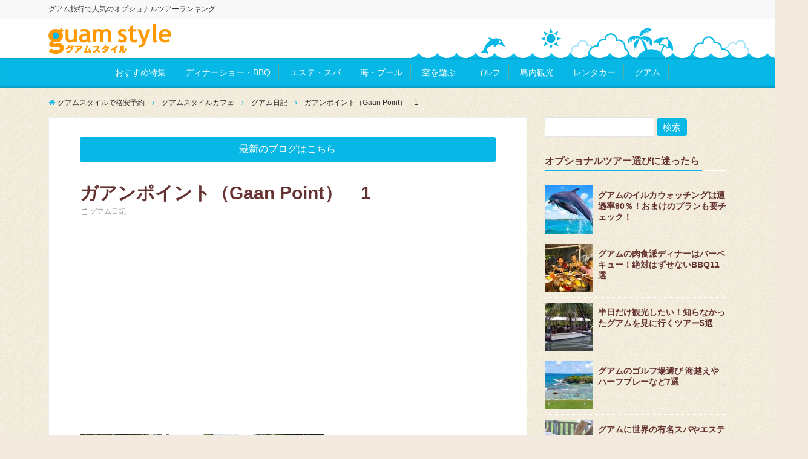

--- FILE ---
content_type: text/html; charset=UTF-8
request_url: https://guam-style.com/cafe/diary/gaan_point.html
body_size: 11077
content:
<!DOCTYPE html>
<html lang="ja" dir="ltr">
<head prefix="og: https://ogp.me/ns# fb: https://ogp.me/ns/fb# website: https://ogp.me/ns/website#">
<meta charset="UTF-8">
<meta name="keywords" content="グアム日記" >
<meta name="description" content="生で砲台を見るとけっこうリアルで、本当にここは太平洋戦争の激戦地だったんだなぁと実感してしまいました。ここにはアメリカ、グアム、日本の国旗が揚げてありました。何だかしんみりしてしまい、もう二度と戦争がおきないように祈ってしまいま">
<meta name="viewport" content="width=device-width,initial-scale=1.0, minimum-scale=1, maximum-scale=1">
<!--opg-->
<meta property="og:title" content="ガアンポイント（Gaan Point）　1">
<meta property="og:type" content="article">
<meta property="og:url" content="https://guam-style.com/cafe/diary/gaan_point.html" >
<meta property="og:image" content="https://guam-style.com/gs-cms/wp-content/uploads/2016/10/gaan_point02.jpg">
<meta property="og:description" content="生で砲台を見るとけっこうリアルで、本当にここは太平洋戦争の激戦地だったんだなぁと実感してしまいました。ここにはアメリカ、グアム、日本の国旗が揚げてありました。何だかしんみりしてしまい、もう二度と戦争がおきないように祈ってしまいま">
<meta property="og:locale" content="ja_JP">
<meta property="og:site_name" content="グアムスタイルで格安予約">
<meta property="fb:app_id" content="1404106479659415" >
<!--end opg-->
<title>ガアンポイント（Gaan Point）　1 &#8211; グアムスタイルで格安予約</title>
<meta name='robots' content='max-image-preview:large' />
<link rel='dns-prefetch' href='//ajax.googleapis.com' />
<link rel='dns-prefetch' href='//maxcdn.bootstrapcdn.com' />
<link rel='dns-prefetch' href='//s.w.org' />
<link rel='stylesheet' id='wp-block-library-css'  href='https://guam-style.com/gs-cms/wp-includes/css/dist/block-library/style.min.css?ver=5.7.14' type='text/css' media='all' />
<link rel='stylesheet' id='parent-style-css'  href='https://guam-style.com/gs-cms/wp-content/themes/emanon_free/style.css?ver=5.7.14' type='text/css' media='all' />
<link rel='stylesheet' id='emanon-style-css'  href='https://guam-style.com/gs-cms/wp-content/themes/emanon_free_child/style.css?ver=5.7.14' type='text/css' media='all' />
<link rel='stylesheet' id='font-awesome-css'  href='https://maxcdn.bootstrapcdn.com/font-awesome/latest/css/font-awesome.min.css?ver=5.7.14' type='text/css' media='all' />
<link rel='stylesheet' id='jquery.lightbox.min.css-css'  href='https://guam-style.com/gs-cms/wp-content/plugins/wp-jquery-lightbox/styles/lightbox.min.css?ver=1.4.8.2' type='text/css' media='all' />
<link rel="https://api.w.org/" href="https://guam-style.com/wp-json/" /><link rel="alternate" type="application/json" href="https://guam-style.com/wp-json/wp/v2/posts/1103" /><link rel="canonical" href="https://guam-style.com/cafe/diary/gaan_point.html" />
<link rel="alternate" type="application/json+oembed" href="https://guam-style.com/wp-json/oembed/1.0/embed?url=https%3A%2F%2Fguam-style.com%2Fcafe%2Fdiary%2Fgaan_point.html" />
<link rel="alternate" type="text/xml+oembed" href="https://guam-style.com/wp-json/oembed/1.0/embed?url=https%3A%2F%2Fguam-style.com%2Fcafe%2Fdiary%2Fgaan_point.html&#038;format=xml" />
<style>
/*---main color--*/
#gnav,.global-nav li ul li{background-color:#07b8e6;}
#wp-calendar a,.fa,.required{color:#07b8e6;}
.cat-name, .sticky .cat-name{background-color:#07b8e6;}
.article-body h2{border-left:4px solid #07b8e6;}
.article-body h3{border-bottom:2px solid #07b8e6;}
.pagination a:hover,.pagination .current{background-color:#07b8e6;border:1px solid #07b8e6;}
.pagetop a {background-color:#07b8e6;}
.side-widget-title span,.entry-heading span,.archive-title h1 > span{border-bottom:1px solid #07b8e6;}
/*--accent color--*/
a:hover,.global-nav a:hover,.global-nav .current-menu-item > a,.side-widget a:hover,.side-widget li a:hover:before,.side-widget .current-menu-item a,.header-follow-btn a:hover .fa,#wp-calendar a:hover,.entry-title a:hover,.entry-title a:active,.pagination a,.post-nav .fa,.footer-follow-btn a:hover .fa{color:#ff9900;}
.global-nav-default > li:first-child:before, .global-nav-default > li:after{background-color:#ff9900;}
.slicknav_menu .slicknav_icon-bar{background-color:#ff9900;}
.featured-title h2:hover{color:#ff9900;}
.entry-title a:link,.entry-title a:visited{color:#000c15;}
.next-page span{background-color:#ff9900;color:#fff;}
.next-page a span {background-color:#fff;color:#ff9900;}
.next-page a span:hover{background-color:#ff9900;color:#fff;}
.tagcloud a:hover{border:1px solid #ff9900;color:#ff9900;}
blockquote a:hover, .box-default a:hover, .box-info a:hover{color:#ff9900;}
/*--btn color--*/
.btn-more{background-color:;border:1px solid ;}
.btn{background-color:;}
.btn-border{border:1px solid ;}
.btn-border .fa{color:;}
.btn-border:hover{background-color:;}
input[type=submit]{background-color:;}
blockquote a, .box-default a, .box-info a{color:;}
/*--header logo--*/
.header-logo img{max-height:50px;}
.scroll-nav .header-logo img{max-height:40px;}
/*--scroll nav design--*/
@media screen and ( min-width: 992px ){.nav-fixed{display:block;position:fixed;top:0;width:100%;box-shadow:0px 0px 2px 1px rgba(0, 0, 0, 0.1);z-index:9999;}}
/*--read more--*/
.featured-list > li{padding-bottom:64px;}
.archive-header{padding:8px 16px 64px 16px;}
.read-more{position:absolute;right: 0;bottom:24px;left:0;text-align:center;}
.read-more .fa{margin:0 0 0 4px;-webkit-transition:0.4s ease-in-out;transition:0.4s ease-in-out;}
.read-more a:hover .fa{color:#fff;}
.featured-date .read-more,.big-column .read-more{position:absolute;right:0;bottom:32px;left:0;}
@media screen and ( min-width: 768px ) {
.archive-header {padding:8px 16px 72px 16px;}
.one-column .read-more{position: absolute;right: 16px;bottom: 20px;left:auto;}
.one-column .read-more .btn-border{display: inline;}
.featured-list > li{padding:0;}
}
/*--related post--*/
.related{border-top:5px solid #07b8e6;}
/*--footer--*/
.footer{color:#ffffff;background-color:#07b8e6;}
.footer a{color:#ffffff;}
.footer-widget-box h3 {border-bottom:1px solid #ffffff;}
.footer-widget-box h2,.footer-widget-box h3,.footer-widget-box h4,.footer-widget-box h5,.footer-widget-box h6{color:#ffffff;}
.footer-widget-box select{border: 1px solid #ffffff;color:#ffffff;}
.footer-widget-box .tagcloud a{border:1px solid #ffffff;}
.footer-widget-box #wp-calendar th{border:1px solid #ffffff;}
.footer-widget-box #wp-calendar td{border:1px solid #ffffff;}
.footer a:hover{color:#fff;}
.footer-logo img{max-height:60px;}
</style>
<script type="application/ld+json">{
        "@context" : "http://schema.org",
        "@type" : "Article",
        "headline" : "ガアンポイント（Gaan Point）　1",
        "datePublished" : "2007-8-4",
        "dateModified" : "2017-6-15",
        "articleSection" : "グアム日記",
        "mainEntityOfPage" : "https://guam-style.com/cafe/diary/gaan_point.html",
        "author" : {
             "@type" : "Person",
             "name" : "グアムスタイル"
             },
        "image" : {
             "@type" : "ImageObject",
             "url" : "https://guam-style.com/gs-cms/wp-content/uploads/2016/10/gaan_point02.jpg",
             "width" : "200",
             "height" : "150"
             },
        "publisher" : {
             "@type" : "Organization",
             "name" : "グアムスタイルで格安予約",
             "logo" : {
                  "@type" : "ImageObject",
                  "url" : "https://guam-style.com/gs-cms/wp-content/uploads/2016/09/logo.png",
                  "width" : "245",
                  "height" : "50"
                  }
             }
        }</script>
<link rel="icon" href="https://guam-style.com/gs-cms/wp-content/uploads/2017/03/cropped-site-logo-2-32x32.png" sizes="32x32" />
<link rel="icon" href="https://guam-style.com/gs-cms/wp-content/uploads/2017/03/cropped-site-logo-2-192x192.png" sizes="192x192" />
<link rel="apple-touch-icon" href="https://guam-style.com/gs-cms/wp-content/uploads/2017/03/cropped-site-logo-2-180x180.png" />
<meta name="msapplication-TileImage" content="https://guam-style.com/gs-cms/wp-content/uploads/2017/03/cropped-site-logo-2-270x270.png" />
<script data-ad-client="ca-pub-7181469543198590" async src="https://pagead2.googlesyndication.com/pagead/js/adsbygoogle.js"></script>
<!-- Google Tag Manager -->
<script>(function(w,d,s,l,i){w[l]=w[l]||[];w[l].push({'gtm.start':
new Date().getTime(),event:'gtm.js'});var f=d.getElementsByTagName(s)[0],
j=d.createElement(s),dl=l!='dataLayer'?'&l='+l:'';j.async=true;j.src=
'https://www.googletagmanager.com/gtm.js?id='+i+dl;f.parentNode.insertBefore(j,f);
})(window,document,'script','dataLayer','GTM-N3CVTCW');</script>
<!-- End Google Tag Manager -->
</head>
<body id="top" class="post-template-default single single-post postid-1103 single-format-standard custom-background">
<!-- Google Tag Manager (noscript) -->
<noscript><iframe src="https://www.googletagmanager.com/ns.html?id=GTM-N3CVTCW"
height="0" width="0" style="display:none;visibility:hidden"></iframe></noscript>
<!-- End Google Tag Manager (noscript) -->
<script>
  (function(i,s,o,g,r,a,m){i['GoogleAnalyticsObject']=r;i[r]=i[r]||function(){
  (i[r].q=i[r].q||[]).push(arguments)},i[r].l=1*new Date();a=s.createElement(o),
  m=s.getElementsByTagName(o)[0];a.async=1;a.src=g;m.parentNode.insertBefore(a,m)
  })(window,document,'script','https://www.google-analytics.com/analytics.js','ga');

  ga('create', 'UA-3020034-1', 'auto');
  ga('send', 'pageview');
</script>
<div id="fb-root"></div>
<script>(function(d, s, id) {
var js, fjs = d.getElementsByTagName(s)[0];
if (d.getElementById(id)) return;
js = d.createElement(s); js.id = id;
js.src = "//connect.facebook.net/ja_JP/sdk.js#xfbml=1&version=v2.6&appId=1404106479659415";
fjs.parentNode.insertBefore(js, fjs);
}(document, 'script', 'facebook-jssdk'));</script>
<header id="header-wrapper" itemscope itemtype="http://schema.org/WPHeader">
  <!--top bar-->
  <div class="top-bar">
    <div class="container">
      <div class="col12">
      <p itemprop="description">グアム旅行で人気のオプショナルツアーランキング</p>
      </div>
    </div>
  </div>
  <!--end top bar-->
  <!--header-->
  <div class="header">
    <div class="container">
      <div class="col12">
      <div class="header-logo"><a href="https://guam-style.com/"><img src="https://guam-style.com/gs-cms/wp-content/uploads/2016/09/logo.png" alt="グアムスタイルで格安予約" ></a></div>
      </div>
    </div>
    <!--mobile menu-->
    <div id="slicknav-prepend"></div>
    <!--end mobile menu-->
  </div>
  <!--end header-->
</header>
<!--global nav-->
<div id="gnav">
  <div class="container">
    <div class="col12">
      <nav id="menu">
      <ul id="menu-global-navi" class="global-nav global-nav-default"><li id="menu-item-586" class="menu-item menu-item-type-taxonomy menu-item-object-category menu-item-586"><a href="https://guam-style.com/option/">おすすめ特集</a></li>
<li id="menu-item-329" class="menu-item menu-item-type-taxonomy menu-item-object-category menu-item-has-children menu-item-329"><a href="https://guam-style.com/gourmet/">ディナーショー・BBQ</a>
<ul class="sub-menu">
	<li id="menu-item-907" class="menu-item menu-item-type-taxonomy menu-item-object-category menu-item-907"><a href="https://guam-style.com/gourmet/">ツアー一覧｜ディナーショー・BBQ</a></li>
	<li id="menu-item-867" class="menu-item menu-item-type-post_type menu-item-object-post menu-item-867"><a href="https://guam-style.com/option/barbeque.html">バーベキュー</a></li>
	<li id="menu-item-866" class="menu-item menu-item-type-post_type menu-item-object-post menu-item-866"><a href="https://guam-style.com/option/show.html">ディナーショー</a></li>
	<li id="menu-item-3240" class="menu-item menu-item-type-post_type menu-item-object-post menu-item-3240"><a href="https://guam-style.com/gourmet/post_121.html">サンセットディナークルーズ</a></li>
</ul>
</li>
<li id="menu-item-330" class="menu-item menu-item-type-taxonomy menu-item-object-category menu-item-has-children menu-item-330"><a href="https://guam-style.com/esthe/">エステ・スパ</a>
<ul class="sub-menu">
	<li id="menu-item-908" class="menu-item menu-item-type-taxonomy menu-item-object-category menu-item-908"><a href="https://guam-style.com/esthe/">ツアー一覧｜エステ・スパ</a></li>
	<li id="menu-item-912" class="menu-item menu-item-type-post_type menu-item-object-post menu-item-912"><a href="https://guam-style.com/esthe/post_117.html">エステ・スパ特集</a></li>
	<li id="menu-item-913" class="menu-item menu-item-type-post_type menu-item-object-post menu-item-913"><a href="https://guam-style.com/option/massage.html">全身・足裏マッサージ</a></li>
</ul>
</li>
<li id="menu-item-328" class="menu-item menu-item-type-taxonomy menu-item-object-category menu-item-has-children menu-item-328"><a href="https://guam-style.com/marine/">海・プール</a>
<ul class="sub-menu">
	<li id="menu-item-917" class="menu-item menu-item-type-taxonomy menu-item-object-category menu-item-917"><a href="https://guam-style.com/marine/">ツアー一覧｜マリンスポーツ・プール</a></li>
	<li id="menu-item-909" class="menu-item menu-item-type-post_type menu-item-object-post menu-item-909"><a href="https://guam-style.com/option/dolphin.html">イルカウォッチング</a></li>
	<li id="menu-item-1010" class="menu-item menu-item-type-post_type menu-item-object-post menu-item-1010"><a href="https://guam-style.com/option/banana.html">バナナボート</a></li>
	<li id="menu-item-1011" class="menu-item menu-item-type-post_type menu-item-object-post menu-item-1011"><a href="https://guam-style.com/option/jet.html">ジェットスキー</a></li>
	<li id="menu-item-1012" class="menu-item menu-item-type-post_type menu-item-object-post menu-item-1012"><a href="https://guam-style.com/option/diving_tai.html">体験ダイビング</a></li>
	<li id="menu-item-3281" class="menu-item menu-item-type-post_type menu-item-object-post menu-item-3281"><a href="https://guam-style.com/option/snorkel.html">シュノーケリング</a></li>
	<li id="menu-item-3282" class="menu-item menu-item-type-post_type menu-item-object-post menu-item-3282"><a href="https://guam-style.com/option/aqua.html">シーウォーカー</a></li>
	<li id="menu-item-3283" class="menu-item menu-item-type-post_type menu-item-object-post menu-item-3283"><a href="https://guam-style.com/option/trolling.html">底釣り・トローリング</a></li>
	<li id="menu-item-914" class="menu-item menu-item-type-post_type menu-item-object-post menu-item-914"><a href="https://guam-style.com/option/w_park.html">ウォーターパーク（プール）</a></li>
</ul>
</li>
<li id="menu-item-334" class="menu-item menu-item-type-taxonomy menu-item-object-category menu-item-has-children menu-item-334"><a href="https://guam-style.com/sky/">空を遊ぶ</a>
<ul class="sub-menu">
	<li id="menu-item-3226" class="menu-item menu-item-type-post_type menu-item-object-post menu-item-3226"><a href="https://guam-style.com/sky/post_44.html">タンデムスカイダイビング</a></li>
	<li id="menu-item-916" class="menu-item menu-item-type-post_type menu-item-object-post menu-item-916"><a href="https://guam-style.com/option/cessna.html">セスナ遊覧飛行・体験操縦</a></li>
</ul>
</li>
<li id="menu-item-3527" class="menu-item menu-item-type-post_type menu-item-object-post menu-item-3527"><a href="https://guam-style.com/option/golf.html">ゴルフ</a></li>
<li id="menu-item-331" class="menu-item menu-item-type-taxonomy menu-item-object-category menu-item-331"><a href="https://guam-style.com/sights/">島内観光</a></li>
<li id="menu-item-1022" class="menu-item menu-item-type-custom menu-item-object-custom menu-item-1022"><a href="https://guam-style.com/rentacar/">レンタカー</a></li>
<li id="menu-item-2297" class="menu-item menu-item-type-taxonomy menu-item-object-category menu-item-has-children menu-item-2297"><a href="https://guam-style.com/about/">グアム</a>
<ul class="sub-menu">
	<li id="menu-item-3490" class="menu-item menu-item-type-taxonomy menu-item-object-category menu-item-3490"><a href="https://guam-style.com/about/">グアムの旅行知識</a></li>
	<li id="menu-item-2304" class="menu-item menu-item-type-post_type menu-item-object-post menu-item-2304"><a href="https://guam-style.com/about/post_90.html">グアムの週間天気予報と気温</a></li>
	<li id="menu-item-2298" class="menu-item menu-item-type-taxonomy menu-item-object-category menu-item-2298"><a href="https://guam-style.com/map/">グアムの観光地図</a></li>
	<li id="menu-item-2303" class="menu-item menu-item-type-custom menu-item-object-custom menu-item-2303"><a target="_blank" rel="noopener" href="https://vacation-guam.com/blog/">ブログ（グアバケ）</a></li>
	<li id="menu-item-3247" class="menu-item menu-item-type-custom menu-item-object-custom menu-item-3247"><a target="_blank" rel="noopener" href="https://vacation-guam.com/blog/category/restaurant">レストラン</a></li>
	<li id="menu-item-2300" class="menu-item menu-item-type-taxonomy menu-item-object-category menu-item-2300"><a href="https://guam-style.com/shop/">ショッピング</a></li>
	<li id="menu-item-2302" class="menu-item menu-item-type-taxonomy menu-item-object-category menu-item-2302"><a href="https://guam-style.com/hotel/">ホテル</a></li>
</ul>
</li>
</ul>      </nav>
    </div>
  </div>
</div>
<!--end global nav-->
<!--scroll nav-->
<div class="scroll-nav wow fadeInDown" data-wow-duration="1s">
  <div class="container">
    <div class="col4 first">
      <div class="header-logo"><a href="https://guam-style.com/"><img src="https://guam-style.com/gs-cms/wp-content/uploads/2016/09/logo.png" alt="グアムスタイルで格安予約" ></a></div>
    </div>
    <div class="col8">
      <nav class="scroll-nav-inner">
      <ul id="menu-navi-flex" class="global-nav global-nav-scroll"><li id="menu-item-1024" class="menu-item menu-item-type-taxonomy menu-item-object-category menu-item-1024"><a href="https://guam-style.com/option/">おすすめ特集</a></li>
<li id="menu-item-340" class="menu-item menu-item-type-taxonomy menu-item-object-category menu-item-340"><a href="https://guam-style.com/gourmet/">ディナーショー・BBQ</a></li>
<li id="menu-item-339" class="menu-item menu-item-type-taxonomy menu-item-object-category menu-item-339"><a href="https://guam-style.com/esthe/">エステ・SPA</a></li>
<li id="menu-item-341" class="menu-item menu-item-type-taxonomy menu-item-object-category menu-item-341"><a href="https://guam-style.com/marine/">海・プール</a></li>
<li id="menu-item-345" class="menu-item menu-item-type-taxonomy menu-item-object-category menu-item-345"><a href="https://guam-style.com/sky/">空</a></li>
<li id="menu-item-344" class="menu-item menu-item-type-taxonomy menu-item-object-category menu-item-344"><a href="https://guam-style.com/golf/">ゴルフ</a></li>
<li id="menu-item-343" class="menu-item menu-item-type-taxonomy menu-item-object-category menu-item-343"><a href="https://guam-style.com/sights/">島内観光</a></li>
<li id="menu-item-1021" class="menu-item menu-item-type-custom menu-item-object-custom menu-item-1021"><a href="https://guam-style.com/rentacar/">レンタカー</a></li>
</ul>      </nav>
    </div>
    </div>
</div>
<!--end scroll nav-->

<!--content-->
<div class="content">
  <div class="container">
    
<!--breadcrumb-->
<nav class="col12 breadcrumb clearfix">
<ol>
<li itemscope itemtype="http://data-vocabulary.org/Breadcrumb"><i class="fa fa-home"></i><a href="https://guam-style.com/" itemprop="url"><span itemprop="title">グアムスタイルで格安予約</span></a></li>
<li><i class="fa fa-angle-right"></i></li>
<li itemscope itemtype="http://data-vocabulary.org/Breadcrumb"><a href="https://guam-style.com/cafe/" itemprop="url"><span itemprop="title">グアムスタイルカフェ</span></a></li>
<li><i class="fa fa-angle-right"></i></li>
<li itemscope itemtype="http://data-vocabulary.org/Breadcrumb"><a href="https://guam-style.com/cafe/diary/" itemprop="url"><span itemprop="title">グアム日記</span></a></li>
<li><i class="fa fa-angle-right"></i></li>
<li><span itemprop="title">ガアンポイント（Gaan Point）　1</span></li>
</ol>
</nav>
<!--end breadcrumb-->
    <!--main-->
    <main>
      <div class="col-main first">
      <!--article-->
<article class="article post-1103 post type-post status-publish format-standard has-post-thumbnail hentry category-diary two-column">
    <header>
    <div class="article-header">
<!-- cafeの案内文 --> 
<p class="mgn-btm"><a class="btn btn--xlarge btn--block btn--rounded" href="https://vacation-guam.com/blog/" target="_blank">最新のブログはこちら</a></p>
<!-- cafeの案内文ここまで -->
<!-- レストランの案内文 --> 
<!-- レストランの案内文ここまで -->
      <h1 class="entry-title">ガアンポイント（Gaan Point）　1</h1>
      <ul class="post-meta clearfix">
<li><i class="fa fa-clone"></i><a href="https://guam-style.com/cafe/diary/">グアム日記</a></li>
</ul >
    </div>
    <div style="margin-bottom: 40px;">		
<script async src="https://pagead2.googlesyndication.com/pagead/js/adsbygoogle.js"></script>
<!-- グアムスタイル -->
<ins class="adsbygoogle"
     style="display:block"
     data-ad-client="ca-pub-7181469543198590"
     data-ad-slot="1474603664"
     data-ad-format="auto"
     data-full-width-responsive="true"></ins>
<script>
     (adsbygoogle = window.adsbygoogle || []).push({});
</script>
</div>
  </header>

  <section class="article-body">
        <p><img loading="lazy" src="[data-uri]" data-src="https://guam-style.com/img-cafe/gaan_point02.jpg" alt="ガアンポイント 砲台1" width="200" height="150" /><noscript><img loading="lazy" src="https://guam-style.com/img-cafe/gaan_point02.jpg" alt="ガアンポイント 砲台1" width="200" height="150" /></noscript>
<img loading="lazy" src="[data-uri]" data-src="https://guam-style.com/img-cafe/gaan_point01.jpg" alt="ガアンポイント　砲台2" width="200" height="150" /><noscript><img loading="lazy" src="https://guam-style.com/img-cafe/gaan_point01.jpg" alt="ガアンポイント　砲台2" width="200" height="150" /></noscript>
</p>
<p>生で砲台を見るとけっこうリアルで、本当にここは太平洋戦争の激戦地だったんだなぁと実感してしまいました。</p>
<p><img loading="lazy" src="[data-uri]" data-src="https://guam-style.com/img-cafe/gaan_point03.jpg" alt="ガアンポイント" width="200" height="150" /><noscript><img loading="lazy" src="https://guam-style.com/img-cafe/gaan_point03.jpg" alt="ガアンポイント" width="200" height="150" /></noscript>
</p>
<p>ここにはアメリカ、グアム、日本の国旗が揚げてありました。何だかしんみりしてしまい、もう二度と戦争がおきないように祈ってしまいました。<img src="[data-uri]" data-src="https://guam-style.com/img/emoddy_icons/mystify.gif" alt="icon:mystify" /><noscript><img src="https://guam-style.com/img/emoddy_icons/mystify.gif" alt="icon:mystify" /></noscript></p>




<!-- cafeの案内文 --> 
<p class="mgn-btm"><a class="btn btn--xlarge btn--block btn--rounded" href="https://vacation-guam.com/blog/" target="_blank">最新のブログはこちら</a></p>
<!-- cafeの案内文ここまで -->


</section>
<div style="margin-bottom: 40px;">
<script async src="https://pagead2.googlesyndication.com/pagead/js/adsbygoogle.js"></script>
<!-- グアムスタイル -->
<ins class="adsbygoogle"
     style="display:block"
     data-ad-client="ca-pub-7181469543198590"
     data-ad-slot="1474603664"
     data-ad-format="auto"
     data-full-width-responsive="true"></ins>
<script>
     (adsbygoogle = window.adsbygoogle || []).push({});
</script>
</div>
  <footer class="article-footer">
        <aside class="share-btn">
  <ul>
        <li class="twitter">
    <a href="http://twitter.com/intent/tweet?url=https%3A%2F%2Fguam-style.com%2Fcafe%2Fdiary%2Fgaan_point.html&text=%E3%82%AC%E3%82%A2%E3%83%B3%E3%83%9D%E3%82%A4%E3%83%B3%E3%83%88%EF%BC%88Gaan+Point%EF%BC%89%E3%80%801+%7C+%E3%82%B0%E3%82%A2%E3%83%A0%E3%82%B9%E3%82%BF%E3%82%A4%E3%83%AB%E3%81%A7%E6%A0%BC%E5%AE%89%E4%BA%88%E7%B4%84&tw_p=tweetbutton" onclick="window.open(this.href, 'TWwindow', 'height=300, width=650, menubar=no,toolbar=no,resizable=yes,scrollbars=yes');return false;"><i class="fa fa-twitter"></i><span>Twitter</span></a>
    </li>
            <li class="facebook">
    <a href="http://www.facebook.com/sharer.php?u=https%3A%2F%2Fguam-style.com%2Fcafe%2Fdiary%2Fgaan_point.html&t=%E3%82%AC%E3%82%A2%E3%83%B3%E3%83%9D%E3%82%A4%E3%83%B3%E3%83%88%EF%BC%88Gaan+Point%EF%BC%89%E3%80%801+%7C+%E3%82%B0%E3%82%A2%E3%83%A0%E3%82%B9%E3%82%BF%E3%82%A4%E3%83%AB%E3%81%A7%E6%A0%BC%E5%AE%89%E4%BA%88%E7%B4%84" onclick="window.open( this.href,'FBwindow','height=450, width=650, menubar=no,toolbar=no,resizable=yes,scrollbars=yes'); return false;" ><i class="fa fa-facebook"></i><span>Facebook</span></a>
    </li>
                <li class="hatebu">
    <a href="http://b.hatena.ne.jp/add?mode=confirm&url=https%3A%2F%2Fguam-style.com%2Fcafe%2Fdiary%2Fgaan_point.html&title=%E3%82%AC%E3%82%A2%E3%83%B3%E3%83%9D%E3%82%A4%E3%83%B3%E3%83%88%EF%BC%88Gaan+Point%EF%BC%89%E3%80%801+%7C+%E3%82%B0%E3%82%A2%E3%83%A0%E3%82%B9%E3%82%BF%E3%82%A4%E3%83%AB%E3%81%A7%E6%A0%BC%E5%AE%89%E4%BA%88%E7%B4%84" onclick="window.open( this.href, 'HBwindow', 'height=350, width=510,menubar=no,toolbar=no,resizable=yes,scrollbars=yes');return false;"><i class="fa hatebu-icon"></i><span>はてブ</span></a>
    </li>
            <li class="pocket">
    <a href="http://getpocket.com/edit?url=https%3A%2F%2Fguam-style.com%2Fcafe%2Fdiary%2Fgaan_point.html&title=%E3%82%AC%E3%82%A2%E3%83%B3%E3%83%9D%E3%82%A4%E3%83%B3%E3%83%88%EF%BC%88Gaan+Point%EF%BC%89%E3%80%801+%7C+%E3%82%B0%E3%82%A2%E3%83%A0%E3%82%B9%E3%82%BF%E3%82%A4%E3%83%AB%E3%81%A7%E6%A0%BC%E5%AE%89%E4%BA%88%E7%B4%84" onclick="window.open( this.href, 'PCwindow', 'height=350, width=550, scrollbars=yes,menubar=no,toolbar=no,resizable=yes,scrollbars=yes'); return false;" ><i class="fa fa-get-pocket"></i><span>Pocket</span></a></li>
      </ul>
</aside>    

              
              </footer>
  
      
  <!--related post-->
<aside>
  <div class="related wow fadeIn" data-wow-delay="0.2s">
    <h3>関連記事</h3>

        <ul class="related-list">
            <li class="col6">
                <div class="related-thumbnail">
          <a class="image-link" href="https://guam-style.com/cafe/diary/post_88.html"><img width="80" height="80" src="[data-uri]" data-src="https://guam-style.com/gs-cms/wp-content/uploads/2016/10/sesami_ramen-80x80.jpg" class="attachment-square-thumbnail size-square-thumbnail wp-post-image" alt="" loading="lazy" srcset="https://guam-style.com/gs-cms/wp-content/uploads/2016/10/sesami_ramen-80x80.jpg 80w, https://guam-style.com/gs-cms/wp-content/uploads/2016/10/sesami_ramen-150x150.jpg 150w" sizes="(max-width: 80px) 100vw, 80px" /><noscript><img width="80" height="80" src="https://guam-style.com/gs-cms/wp-content/uploads/2016/10/sesami_ramen-80x80.jpg" class="attachment-square-thumbnail size-square-thumbnail wp-post-image" alt="" loading="lazy" srcset="https://guam-style.com/gs-cms/wp-content/uploads/2016/10/sesami_ramen-80x80.jpg 80w, https://guam-style.com/gs-cms/wp-content/uploads/2016/10/sesami_ramen-150x150.jpg 150w" sizes="(max-width: 80px) 100vw, 80px" /></noscript></a>
        </div>
                <div class="related-date">
          <h4><a href="https://guam-style.com/cafe/diary/post_88.html" title="黒ごまラーメン">黒ごまラーメン</a></h4>
        </div>
      </li>
            <li class="col6">
                <div class="related-thumbnail">
          <a class="image-link" href="https://guam-style.com/cafe/diary/post_13-2.html"><img width="80" height="80" src="[data-uri]" data-src="https://guam-style.com/gs-cms/wp-content/uploads/2016/10/cs_ice-80x80.jpg" class="attachment-square-thumbnail size-square-thumbnail wp-post-image" alt="" loading="lazy" srcset="https://guam-style.com/gs-cms/wp-content/uploads/2016/10/cs_ice-80x80.jpg 80w, https://guam-style.com/gs-cms/wp-content/uploads/2016/10/cs_ice-150x150.jpg 150w" sizes="(max-width: 80px) 100vw, 80px" /><noscript><img width="80" height="80" src="https://guam-style.com/gs-cms/wp-content/uploads/2016/10/cs_ice-80x80.jpg" class="attachment-square-thumbnail size-square-thumbnail wp-post-image" alt="" loading="lazy" srcset="https://guam-style.com/gs-cms/wp-content/uploads/2016/10/cs_ice-80x80.jpg 80w, https://guam-style.com/gs-cms/wp-content/uploads/2016/10/cs_ice-150x150.jpg 150w" sizes="(max-width: 80px) 100vw, 80px" /></noscript></a>
        </div>
                <div class="related-date">
          <h4><a href="https://guam-style.com/cafe/diary/post_13-2.html" title="発見！！コールドストーン☆">発見！！コールドストーン☆</a></h4>
        </div>
      </li>
            <li class="col6">
                <div class="related-thumbnail">
          <a class="image-link" href="https://guam-style.com/cafe/diary/we_pray_for_japan.html"><img width="80" height="80" src="[data-uri]" data-src="https://guam-style.com/gs-cms/wp-content/uploads/2016/10/tm_h0AgV0UgUFJBWSBGT1IgSkFQQU4-80x80.jpg" class="attachment-square-thumbnail size-square-thumbnail wp-post-image" alt="" loading="lazy" srcset="https://guam-style.com/gs-cms/wp-content/uploads/2016/10/tm_h0AgV0UgUFJBWSBGT1IgSkFQQU4-80x80.jpg 80w, https://guam-style.com/gs-cms/wp-content/uploads/2016/10/tm_h0AgV0UgUFJBWSBGT1IgSkFQQU4-150x150.jpg 150w, https://guam-style.com/gs-cms/wp-content/uploads/2016/10/tm_h0AgV0UgUFJBWSBGT1IgSkFQQU4.jpg 256w" sizes="(max-width: 80px) 100vw, 80px" /><noscript><img width="80" height="80" src="https://guam-style.com/gs-cms/wp-content/uploads/2016/10/tm_h0AgV0UgUFJBWSBGT1IgSkFQQU4-80x80.jpg" class="attachment-square-thumbnail size-square-thumbnail wp-post-image" alt="" loading="lazy" srcset="https://guam-style.com/gs-cms/wp-content/uploads/2016/10/tm_h0AgV0UgUFJBWSBGT1IgSkFQQU4-80x80.jpg 80w, https://guam-style.com/gs-cms/wp-content/uploads/2016/10/tm_h0AgV0UgUFJBWSBGT1IgSkFQQU4-150x150.jpg 150w, https://guam-style.com/gs-cms/wp-content/uploads/2016/10/tm_h0AgV0UgUFJBWSBGT1IgSkFQQU4.jpg 256w" sizes="(max-width: 80px) 100vw, 80px" /></noscript></a>
        </div>
                <div class="related-date">
          <h4><a href="https://guam-style.com/cafe/diary/we_pray_for_japan.html" title="WE PRAY FOR JAPAN.   日本の為に祈りを。">WE PRAY FOR JAPAN.   日本の為に祈りを。</a></h4>
        </div>
      </li>
            <li class="col6">
                <div class="related-thumbnail">
          <a class="image-link" href="https://guam-style.com/cafe/diary/post_43.html"><img width="80" height="80" src="[data-uri]" data-src="https://guam-style.com/gs-cms/wp-content/uploads/2016/10/kai_01-80x80.gif" class="attachment-square-thumbnail size-square-thumbnail wp-post-image" alt="" loading="lazy" srcset="https://guam-style.com/gs-cms/wp-content/uploads/2016/10/kai_01-80x80.gif 80w, https://guam-style.com/gs-cms/wp-content/uploads/2016/10/kai_01-150x150.gif 150w" sizes="(max-width: 80px) 100vw, 80px" /><noscript><img width="80" height="80" src="https://guam-style.com/gs-cms/wp-content/uploads/2016/10/kai_01-80x80.gif" class="attachment-square-thumbnail size-square-thumbnail wp-post-image" alt="" loading="lazy" srcset="https://guam-style.com/gs-cms/wp-content/uploads/2016/10/kai_01-80x80.gif 80w, https://guam-style.com/gs-cms/wp-content/uploads/2016/10/kai_01-150x150.gif 150w" sizes="(max-width: 80px) 100vw, 80px" /></noscript></a>
        </div>
                <div class="related-date">
          <h4><a href="https://guam-style.com/cafe/diary/post_43.html" title="グアムで居酒屋海に行きました">グアムで居酒屋海に行きました</a></h4>
        </div>
      </li>
            <li class="col6">
                <div class="related-thumbnail">
          <a class="image-link" href="https://guam-style.com/cafe/diary/big_stomach.html"><img width="80" height="80" src="[data-uri]" data-src="https://guam-style.com/gs-cms/wp-content/uploads/2016/10/big_stomach2-80x80.gif" class="attachment-square-thumbnail size-square-thumbnail wp-post-image" alt="" loading="lazy" srcset="https://guam-style.com/gs-cms/wp-content/uploads/2016/10/big_stomach2-80x80.gif 80w, https://guam-style.com/gs-cms/wp-content/uploads/2016/10/big_stomach2-150x150.gif 150w" sizes="(max-width: 80px) 100vw, 80px" /><noscript><img width="80" height="80" src="https://guam-style.com/gs-cms/wp-content/uploads/2016/10/big_stomach2-80x80.gif" class="attachment-square-thumbnail size-square-thumbnail wp-post-image" alt="" loading="lazy" srcset="https://guam-style.com/gs-cms/wp-content/uploads/2016/10/big_stomach2-80x80.gif 80w, https://guam-style.com/gs-cms/wp-content/uploads/2016/10/big_stomach2-150x150.gif 150w" sizes="(max-width: 80px) 100vw, 80px" /></noscript></a>
        </div>
                <div class="related-date">
          <h4><a href="https://guam-style.com/cafe/diary/big_stomach.html" title="Big stomachになっちゃいます!">Big stomachになっちゃいます!</a></h4>
        </div>
      </li>
            <li class="col6">
                <div class="related-thumbnail">
          <a class="image-link" href="https://guam-style.com/cafe/diary/post_102.html"><img width="80" height="80" src="[data-uri]" data-src="https://guam-style.com/gs-cms/wp-content/uploads/2016/10/xmasgift01-80x80.jpg" class="attachment-square-thumbnail size-square-thumbnail wp-post-image" alt="" loading="lazy" srcset="https://guam-style.com/gs-cms/wp-content/uploads/2016/10/xmasgift01-80x80.jpg 80w, https://guam-style.com/gs-cms/wp-content/uploads/2016/10/xmasgift01-150x150.jpg 150w" sizes="(max-width: 80px) 100vw, 80px" /><noscript><img width="80" height="80" src="https://guam-style.com/gs-cms/wp-content/uploads/2016/10/xmasgift01-80x80.jpg" class="attachment-square-thumbnail size-square-thumbnail wp-post-image" alt="" loading="lazy" srcset="https://guam-style.com/gs-cms/wp-content/uploads/2016/10/xmasgift01-80x80.jpg 80w, https://guam-style.com/gs-cms/wp-content/uploads/2016/10/xmasgift01-150x150.jpg 150w" sizes="(max-width: 80px) 100vw, 80px" /></noscript></a>
        </div>
                <div class="related-date">
          <h4><a href="https://guam-style.com/cafe/diary/post_102.html" title="思いがけないクリスマスプレゼント☆">思いがけないクリスマスプレゼント☆</a></h4>
        </div>
      </li>
            <li class="col6">
                <div class="related-thumbnail">
          <a class="image-link" href="https://guam-style.com/cafe/diary/post_85.html"><img width="80" height="80" src="[data-uri]" data-src="https://guam-style.com/gs-cms/wp-content/uploads/2016/10/monster-80x80.jpg" class="attachment-square-thumbnail size-square-thumbnail wp-post-image" alt="" loading="lazy" srcset="https://guam-style.com/gs-cms/wp-content/uploads/2016/10/monster-80x80.jpg 80w, https://guam-style.com/gs-cms/wp-content/uploads/2016/10/monster-150x150.jpg 150w" sizes="(max-width: 80px) 100vw, 80px" /><noscript><img width="80" height="80" src="https://guam-style.com/gs-cms/wp-content/uploads/2016/10/monster-80x80.jpg" class="attachment-square-thumbnail size-square-thumbnail wp-post-image" alt="" loading="lazy" srcset="https://guam-style.com/gs-cms/wp-content/uploads/2016/10/monster-80x80.jpg 80w, https://guam-style.com/gs-cms/wp-content/uploads/2016/10/monster-150x150.jpg 150w" sizes="(max-width: 80px) 100vw, 80px" /></noscript></a>
        </div>
                <div class="related-date">
          <h4><a href="https://guam-style.com/cafe/diary/post_85.html" title="元気が出るドリンク">元気が出るドリンク</a></h4>
        </div>
      </li>
            <li class="col6">
                <div class="related-thumbnail">
          <a class="image-link" href="https://guam-style.com/cafe/diary/post_5-2.html"><img width="80" height="80" src="[data-uri]" data-src="https://guam-style.com/gs-cms/wp-content/uploads/2016/10/P7050026-80x80.jpg" class="attachment-square-thumbnail size-square-thumbnail wp-post-image" alt="" loading="lazy" srcset="https://guam-style.com/gs-cms/wp-content/uploads/2016/10/P7050026-80x80.jpg 80w, https://guam-style.com/gs-cms/wp-content/uploads/2016/10/P7050026-150x150.jpg 150w" sizes="(max-width: 80px) 100vw, 80px" /><noscript><img width="80" height="80" src="https://guam-style.com/gs-cms/wp-content/uploads/2016/10/P7050026-80x80.jpg" class="attachment-square-thumbnail size-square-thumbnail wp-post-image" alt="" loading="lazy" srcset="https://guam-style.com/gs-cms/wp-content/uploads/2016/10/P7050026-80x80.jpg 80w, https://guam-style.com/gs-cms/wp-content/uploads/2016/10/P7050026-150x150.jpg 150w" sizes="(max-width: 80px) 100vw, 80px" /></noscript></a>
        </div>
                <div class="related-date">
          <h4><a href="https://guam-style.com/cafe/diary/post_5-2.html" title="”タモンベイキャピタルホテル”">”タモンベイキャピタルホテル”</a></h4>
        </div>
      </li>
            <li class="col6">
                <div class="related-thumbnail">
          <a class="image-link" href="https://guam-style.com/cafe/diary/post_65-2.html"><img width="80" height="80" src="[data-uri]" data-src="https://guam-style.com/gs-cms/wp-content/uploads/2016/10/karaoke_you01-80x80.jpg" class="attachment-square-thumbnail size-square-thumbnail wp-post-image" alt="" loading="lazy" srcset="https://guam-style.com/gs-cms/wp-content/uploads/2016/10/karaoke_you01-80x80.jpg 80w, https://guam-style.com/gs-cms/wp-content/uploads/2016/10/karaoke_you01-150x150.jpg 150w" sizes="(max-width: 80px) 100vw, 80px" /><noscript><img width="80" height="80" src="https://guam-style.com/gs-cms/wp-content/uploads/2016/10/karaoke_you01-80x80.jpg" class="attachment-square-thumbnail size-square-thumbnail wp-post-image" alt="" loading="lazy" srcset="https://guam-style.com/gs-cms/wp-content/uploads/2016/10/karaoke_you01-80x80.jpg 80w, https://guam-style.com/gs-cms/wp-content/uploads/2016/10/karaoke_you01-150x150.jpg 150w" sizes="(max-width: 80px) 100vw, 80px" /></noscript></a>
        </div>
                <div class="related-date">
          <h4><a href="https://guam-style.com/cafe/diary/post_65-2.html" title="グアム オプショナルツアー☆決定しそうです♪">グアム オプショナルツアー☆決定しそうです♪</a></h4>
        </div>
      </li>
            <li class="col6">
                <div class="related-thumbnail">
          <a class="image-link" href="https://guam-style.com/cafe/diary/post_31-2.html"><img width="80" height="80" src="[data-uri]" data-src="https://guam-style.com/gs-cms/wp-content/uploads/2016/10/hr_cafe02-80x80.jpg" class="attachment-square-thumbnail size-square-thumbnail wp-post-image" alt="" loading="lazy" srcset="https://guam-style.com/gs-cms/wp-content/uploads/2016/10/hr_cafe02-80x80.jpg 80w, https://guam-style.com/gs-cms/wp-content/uploads/2016/10/hr_cafe02-150x150.jpg 150w" sizes="(max-width: 80px) 100vw, 80px" /><noscript><img width="80" height="80" src="https://guam-style.com/gs-cms/wp-content/uploads/2016/10/hr_cafe02-80x80.jpg" class="attachment-square-thumbnail size-square-thumbnail wp-post-image" alt="" loading="lazy" srcset="https://guam-style.com/gs-cms/wp-content/uploads/2016/10/hr_cafe02-80x80.jpg 80w, https://guam-style.com/gs-cms/wp-content/uploads/2016/10/hr_cafe02-150x150.jpg 150w" sizes="(max-width: 80px) 100vw, 80px" /></noscript></a>
        </div>
                <div class="related-date">
          <h4><a href="https://guam-style.com/cafe/diary/post_31-2.html" title="ハードロックカフェ☆グアム">ハードロックカフェ☆グアム</a></h4>
        </div>
      </li>
          </ul>
    
  </div>
</aside>
<!--end related post-->


</article>
<!--end article-->
      </div>
    </main>
    <!--end main-->
    <!--sidebar-->
    <aside class="col-sidebar sidebar">
      <!-- 検索 -->
<div class="search-box">
<form role="search" method="get" id="searchform" action="/">
<input type="text" value="" name="s" class="s" />
<input type="submit" class="searchsubmit" value="検索" />
</form>
</div>
<!-- //検索 -->

<!--オプショナルツアー選びに迷ったら-->
<div class="side-widget smart-posts-widget">
<div class="side-widget-title"><h3><span>オプショナルツアー選びに迷ったら</span></h3></div>
<ul>
<li class="smart-post-singleitem">
 <div class="related-thumbnail">
  <a href="https://guam-style.com/option/dolphin.html" title="グアムのイルカウォッチングは遭遇率90％！おまけのプランも要チェック！" class="image-link"><img width="80" height="80" src="[data-uri]" data-src="https://guam-style.com/gs-cms/wp-content/uploads/2015/08/img_option_dolphin-1-80x80.jpg" class="attachment-square-thumbnail size-square-thumbnail wp-post-image" alt="グアムのイルカウォッチング" loading="lazy" srcset="https://guam-style.com/gs-cms/wp-content/uploads/2015/08/img_option_dolphin-1-80x80.jpg 80w, https://guam-style.com/gs-cms/wp-content/uploads/2015/08/img_option_dolphin-1-150x150.jpg 150w" sizes="(max-width: 80px) 100vw, 80px" /><noscript><img width="80" height="80" src="https://guam-style.com/gs-cms/wp-content/uploads/2015/08/img_option_dolphin-1-80x80.jpg" class="attachment-square-thumbnail size-square-thumbnail wp-post-image" alt="グアムのイルカウォッチング" loading="lazy" srcset="https://guam-style.com/gs-cms/wp-content/uploads/2015/08/img_option_dolphin-1-80x80.jpg 80w, https://guam-style.com/gs-cms/wp-content/uploads/2015/08/img_option_dolphin-1-150x150.jpg 150w" sizes="(max-width: 80px) 100vw, 80px" /></noscript></a>
 </div>
 <h3 class="archive-header-title"><a class="post-title" href="https://guam-style.com/option/dolphin.html" title="グアムのイルカウォッチングは遭遇率90％！おまけのプランも要チェック！">グアムのイルカウォッチングは遭遇率90％！おまけのプランも要チェック！</a></h3>
</li>
<li class="smart-post-singleitem">
 <div class="related-thumbnail">
  <a href="https://guam-style.com/option/barbeque.html" title="グアムの肉食派ディナーはバーベキュー！絶対はずせないBBQ11選" class="image-link"><img width="80" height="80" src="[data-uri]" data-src="https://guam-style.com/gs-cms/wp-content/uploads/2008/07/img_option_barbeque-2-80x80.jpg" class="attachment-square-thumbnail size-square-thumbnail wp-post-image" alt="グアムでバーベキュー" loading="lazy" srcset="https://guam-style.com/gs-cms/wp-content/uploads/2008/07/img_option_barbeque-2-80x80.jpg 80w, https://guam-style.com/gs-cms/wp-content/uploads/2008/07/img_option_barbeque-2-150x150.jpg 150w" sizes="(max-width: 80px) 100vw, 80px" /><noscript><img width="80" height="80" src="https://guam-style.com/gs-cms/wp-content/uploads/2008/07/img_option_barbeque-2-80x80.jpg" class="attachment-square-thumbnail size-square-thumbnail wp-post-image" alt="グアムでバーベキュー" loading="lazy" srcset="https://guam-style.com/gs-cms/wp-content/uploads/2008/07/img_option_barbeque-2-80x80.jpg 80w, https://guam-style.com/gs-cms/wp-content/uploads/2008/07/img_option_barbeque-2-150x150.jpg 150w" sizes="(max-width: 80px) 100vw, 80px" /></noscript></a>
 </div>
 <h3 class="archive-header-title"><a class="post-title" href="https://guam-style.com/option/barbeque.html" title="グアムの肉食派ディナーはバーベキュー！絶対はずせないBBQ11選">グアムの肉食派ディナーはバーベキュー！絶対はずせないBBQ11選</a></h3>
</li>
<li class="smart-post-singleitem">
 <div class="related-thumbnail">
  <a href="https://guam-style.com/option/kanko.html" title="半日だけ観光したい！知らなかったグアムを見に行くツアー5選" class="image-link"><img width="80" height="80" src="[data-uri]" data-src="https://guam-style.com/gs-cms/wp-content/uploads/2008/07/img_option_kanko-80x80.jpg" class="attachment-square-thumbnail size-square-thumbnail wp-post-image" alt="グアム島内観光" loading="lazy" srcset="https://guam-style.com/gs-cms/wp-content/uploads/2008/07/img_option_kanko-80x80.jpg 80w, https://guam-style.com/gs-cms/wp-content/uploads/2008/07/img_option_kanko-150x150.jpg 150w" sizes="(max-width: 80px) 100vw, 80px" /><noscript><img width="80" height="80" src="https://guam-style.com/gs-cms/wp-content/uploads/2008/07/img_option_kanko-80x80.jpg" class="attachment-square-thumbnail size-square-thumbnail wp-post-image" alt="グアム島内観光" loading="lazy" srcset="https://guam-style.com/gs-cms/wp-content/uploads/2008/07/img_option_kanko-80x80.jpg 80w, https://guam-style.com/gs-cms/wp-content/uploads/2008/07/img_option_kanko-150x150.jpg 150w" sizes="(max-width: 80px) 100vw, 80px" /></noscript></a>
 </div>
 <h3 class="archive-header-title"><a class="post-title" href="https://guam-style.com/option/kanko.html" title="半日だけ観光したい！知らなかったグアムを見に行くツアー5選">半日だけ観光したい！知らなかったグアムを見に行くツアー5選</a></h3>
</li>
<li class="smart-post-singleitem">
 <div class="related-thumbnail">
  <a href="https://guam-style.com/option/golf.html" title="グアムのゴルフ場選び 海越えやハーフプレーなど7選" class="image-link"><img width="80" height="80" src="[data-uri]" data-src="https://guam-style.com/gs-cms/wp-content/uploads/2007/06/onward-mangilao02-80x80.jpg" class="attachment-square-thumbnail size-square-thumbnail wp-post-image" alt="" loading="lazy" srcset="https://guam-style.com/gs-cms/wp-content/uploads/2007/06/onward-mangilao02-80x80.jpg 80w, https://guam-style.com/gs-cms/wp-content/uploads/2007/06/onward-mangilao02-150x150.jpg 150w" sizes="(max-width: 80px) 100vw, 80px" /><noscript><img width="80" height="80" src="https://guam-style.com/gs-cms/wp-content/uploads/2007/06/onward-mangilao02-80x80.jpg" class="attachment-square-thumbnail size-square-thumbnail wp-post-image" alt="" loading="lazy" srcset="https://guam-style.com/gs-cms/wp-content/uploads/2007/06/onward-mangilao02-80x80.jpg 80w, https://guam-style.com/gs-cms/wp-content/uploads/2007/06/onward-mangilao02-150x150.jpg 150w" sizes="(max-width: 80px) 100vw, 80px" /></noscript></a>
 </div>
 <h3 class="archive-header-title"><a class="post-title" href="https://guam-style.com/option/golf.html" title="グアムのゴルフ場選び 海越えやハーフプレーなど7選">グアムのゴルフ場選び 海越えやハーフプレーなど7選</a></h3>
</li>
<li class="smart-post-singleitem">
 <div class="related-thumbnail">
  <a href="https://guam-style.com/esthe/post_117.html" title="グアムに世界の有名スパやエステが続々と！最新の癒し7選" class="image-link"><img width="80" height="80" src="[data-uri]" data-src="https://guam-style.com/gs-cms/wp-content/uploads/2008/07/img_option_spa-80x80.jpg" class="attachment-square-thumbnail size-square-thumbnail wp-post-image" alt="グアムのエステ・スパ" loading="lazy" srcset="https://guam-style.com/gs-cms/wp-content/uploads/2008/07/img_option_spa-80x80.jpg 80w, https://guam-style.com/gs-cms/wp-content/uploads/2008/07/img_option_spa-150x150.jpg 150w" sizes="(max-width: 80px) 100vw, 80px" /><noscript><img width="80" height="80" src="https://guam-style.com/gs-cms/wp-content/uploads/2008/07/img_option_spa-80x80.jpg" class="attachment-square-thumbnail size-square-thumbnail wp-post-image" alt="グアムのエステ・スパ" loading="lazy" srcset="https://guam-style.com/gs-cms/wp-content/uploads/2008/07/img_option_spa-80x80.jpg 80w, https://guam-style.com/gs-cms/wp-content/uploads/2008/07/img_option_spa-150x150.jpg 150w" sizes="(max-width: 80px) 100vw, 80px" /></noscript></a>
 </div>
 <h3 class="archive-header-title"><a class="post-title" href="https://guam-style.com/esthe/post_117.html" title="グアムに世界の有名スパやエステが続々と！最新の癒し7選">グアムに世界の有名スパやエステが続々と！最新の癒し7選</a></h3>
</li>
<li class="smart-post-singleitem">
 <div class="related-thumbnail">
  <a href="https://guam-style.com/option/syainryokou.html" title="グアムへ社員旅行・団体旅行 幹事さんにおすすめのプランはこれ！" class="image-link"><img width="80" height="80" src="[data-uri]" data-src="https://guam-style.com/gs-cms/wp-content/uploads/2011/07/img_option_syainryokou-80x80.jpg" class="attachment-square-thumbnail size-square-thumbnail wp-post-image" alt="グアム社員旅行" loading="lazy" srcset="https://guam-style.com/gs-cms/wp-content/uploads/2011/07/img_option_syainryokou-80x80.jpg 80w, https://guam-style.com/gs-cms/wp-content/uploads/2011/07/img_option_syainryokou-150x150.jpg 150w" sizes="(max-width: 80px) 100vw, 80px" /><noscript><img width="80" height="80" src="https://guam-style.com/gs-cms/wp-content/uploads/2011/07/img_option_syainryokou-80x80.jpg" class="attachment-square-thumbnail size-square-thumbnail wp-post-image" alt="グアム社員旅行" loading="lazy" srcset="https://guam-style.com/gs-cms/wp-content/uploads/2011/07/img_option_syainryokou-80x80.jpg 80w, https://guam-style.com/gs-cms/wp-content/uploads/2011/07/img_option_syainryokou-150x150.jpg 150w" sizes="(max-width: 80px) 100vw, 80px" /></noscript></a>
 </div>
 <h3 class="archive-header-title"><a class="post-title" href="https://guam-style.com/option/syainryokou.html" title="グアムへ社員旅行・団体旅行 幹事さんにおすすめのプランはこれ！">グアムへ社員旅行・団体旅行 幹事さんにおすすめのプランはこれ！</a></h3>
</li>
<li class="smart-post-singleitem">
 <div class="related-thumbnail">
  <a href="https://guam-style.com/option/show.html" title="グアムにディナーショーは料理をチェック！必見のおすすめ9選" class="image-link"><img width="80" height="80" src="[data-uri]" data-src="https://guam-style.com/gs-cms/wp-content/uploads/2008/07/img_option_show-1-80x80.jpg" class="attachment-square-thumbnail size-square-thumbnail wp-post-image" alt="グアムのディナーショー" loading="lazy" srcset="https://guam-style.com/gs-cms/wp-content/uploads/2008/07/img_option_show-1-80x80.jpg 80w, https://guam-style.com/gs-cms/wp-content/uploads/2008/07/img_option_show-1-150x150.jpg 150w" sizes="(max-width: 80px) 100vw, 80px" /><noscript><img width="80" height="80" src="https://guam-style.com/gs-cms/wp-content/uploads/2008/07/img_option_show-1-80x80.jpg" class="attachment-square-thumbnail size-square-thumbnail wp-post-image" alt="グアムのディナーショー" loading="lazy" srcset="https://guam-style.com/gs-cms/wp-content/uploads/2008/07/img_option_show-1-80x80.jpg 80w, https://guam-style.com/gs-cms/wp-content/uploads/2008/07/img_option_show-1-150x150.jpg 150w" sizes="(max-width: 80px) 100vw, 80px" /></noscript></a>
 </div>
 <h3 class="archive-header-title"><a class="post-title" href="https://guam-style.com/option/show.html" title="グアムにディナーショーは料理をチェック！必見のおすすめ9選">グアムにディナーショーは料理をチェック！必見のおすすめ9選</a></h3>
</li>
</ul>
<a class="btn btn--block btn--rounded btn--ghost" href="https://guam-style.com/option/">もっと見る</a>
</div>
<!--//オプショナルツアー選びに迷ったら-->
<div style="margin-bottom: 40px;">
<script async src="https://pagead2.googlesyndication.com/pagead/js/adsbygoogle.js"></script>
<!-- グアムスタイル -->
<ins class="adsbygoogle"
     style="display:block"
     data-ad-client="ca-pub-7181469543198590"
     data-ad-slot="1474603664"
     data-ad-format="auto"
     data-full-width-responsive="true"></ins>
<script>
     (adsbygoogle = window.adsbygoogle || []).push({});
</script>
</div>
      <div class="side-widget">			<div class="textwidget"><a href="https://guam-style.com/rentacar/"><img src="https://guam-style.com/gs-cms/wp-content/themes/emanon_free_child/lib/images/ad_01.jpg?20190514" alt="グアムの格安レンタカー" ></a></div>
		</div><div class="side-widget"><div class="side-widget-title"><h3><span><a class="rsswidget" href="https://vacation-guam.com/blog/feed"><img class="rss-widget-icon" style="border:0" width="14" height="14" src="https://guam-style.com/gs-cms/wp-includes/images/rss.png" alt="RSS" /></a> <a class="rsswidget" href="https://vacation-guam.com/blog">グアバケの最新記事</a></span></h3></div><ul><li><a class='rsswidget' href='https://vacation-guam.com/blog/guam-ross-dress-for-less-02'>グアムのロス・ドレス ・フオー・レスは毎週木曜日がおすすめ！</a> <span class="rss-date">2018年7月4日</span></li><li><a class='rsswidget' href='https://vacation-guam.com/blog/guam_alfredos_tuscan'>デュシタニグアムのアルフレードズ トスカーナステーキハウス</a> <span class="rss-date">2018年6月20日</span></li><li><a class='rsswidget' href='https://vacation-guam.com/blog/guam-beachn_shrimp'>グアムでエビ好きにはたまらないお店「ビーチンシュリンプ」3号店がオープン！</a> <span class="rss-date">2018年6月6日</span></li><li><a class='rsswidget' href='https://vacation-guam.com/blog/guam-abc_store'>グアムのABCストアは欲しいものが何でも揃うコンビニエンスストア！</a> <span class="rss-date">2017年12月27日</span></li><li><a class='rsswidget' href='https://vacation-guam.com/blog/guam-haagen-dazs'>グアムのハーゲンダッツはインスタ映えする赤くて可愛いインテリア</a> <span class="rss-date">2017年12月20日</span></li><li><a class='rsswidget' href='https://vacation-guam.com/blog/guam-rootz-grillhouse'>グアムで金曜日のランチは、シーフードのビュッフェレストランがおすすめ！</a> <span class="rss-date">2017年11月29日</span></li></ul></div><div class="side-widget"><div class="menu-side-submenu-container"><ul id="menu-side-submenu" class="menu"><li id="menu-item-1072" class="menu-item menu-item-type-taxonomy menu-item-object-category menu-item-1072"><a href="https://guam-style.com/about/">グアムの旅行知識</a></li>
<li id="menu-item-1068" class="menu-item menu-item-type-post_type menu-item-object-post menu-item-1068"><a href="https://guam-style.com/about/post_90.html">グアムの週間天気予報と気温</a></li>
<li id="menu-item-2239" class="menu-item menu-item-type-taxonomy menu-item-object-category menu-item-2239"><a href="https://guam-style.com/map/">グアムの観光地図</a></li>
<li id="menu-item-1073" class="menu-item menu-item-type-taxonomy menu-item-object-category menu-item-1073"><a href="https://guam-style.com/shop/">グアムのショッピング限定情報</a></li>
<li id="menu-item-1069" class="menu-item menu-item-type-taxonomy menu-item-object-category menu-item-1069"><a href="https://guam-style.com/restaurant/">グアムのレストラン限定情報</a></li>
<li id="menu-item-2272" class="menu-item menu-item-type-taxonomy menu-item-object-category menu-item-2272"><a href="https://guam-style.com/hotel/">グアムのホテル限定情報</a></li>
<li id="menu-item-1328" class="menu-item menu-item-type-taxonomy menu-item-object-category current-post-ancestor menu-item-1328"><a href="https://guam-style.com/cafe/">グアムスタイルカフェ（ブログ）</a></li>
</ul></div></div>    </aside>
    <!--end sidebar-->
  </div>
</div>
<!--end content-->


<div class="pagetop"><a href="#top"><i class="fa fa-chevron-up"></i></a></div><!--footer-->
<footer class="footer">
  <!--sidebar footer-->
    <div class="sidebar-footer" >
  <div class="container">
      <div class="col4 first">
        <div class="footer-logo"><a href="https://guam-style.com/"><img src="https://guam-style.com/gs-cms/wp-content/uploads/2016/09/logo-footer.png" alt="グアムスタイルで格安予約" ></a></div>
        <div class="footer-widget-box">			<div class="textwidget"><p class="small">家族で仲間で社員旅行で、いざグアム旅行！さてイルカウォッチングやバナナボートはする？バーベキューやディナーショーはどこに食べに行こうか。グアムスタイルは、最適な格安オプショナルツアー選びをお手伝いいたします。</p>
<div class="menu-footer-tour-container">
<ul id="menu-footer-tour" class="menu">
<li class="menu-item"><a href="https://www.ssl-agipro.jp/vacation-guam/contact/" target="_blank" rel="noopener">お問合わせ</a></li>
<li class="menu-item"><a href="https://www.agipro.co.jp/" target="_blank" rel="noopener">運営会社</a></li>
</ul>
</div></div>
		</div>      </div>
      <div class="col4">
        <div class="footer-widget-box"><h3>オプショナルツアー選び</h3><div class="menu-footer-tour-container"><ul id="menu-footer-tour" class="menu"><li id="menu-item-2273" class="menu-item menu-item-type-taxonomy menu-item-object-category menu-item-2273"><a href="https://guam-style.com/option/">おすすめ特集</a></li>
<li id="menu-item-2274" class="menu-item menu-item-type-taxonomy menu-item-object-category menu-item-2274"><a href="https://guam-style.com/gourmet/">ディナーショー・バーベキュー</a></li>
<li id="menu-item-2275" class="menu-item menu-item-type-taxonomy menu-item-object-category menu-item-2275"><a href="https://guam-style.com/esthe/">エステ・スパ</a></li>
<li id="menu-item-2276" class="menu-item menu-item-type-taxonomy menu-item-object-category menu-item-2276"><a href="https://guam-style.com/marine/">マリンスポーツ・プール</a></li>
<li id="menu-item-2277" class="menu-item menu-item-type-taxonomy menu-item-object-category menu-item-2277"><a href="https://guam-style.com/golf/">ゴルフ</a></li>
<li id="menu-item-2278" class="menu-item menu-item-type-taxonomy menu-item-object-category menu-item-2278"><a href="https://guam-style.com/sky/">空を遊ぶ</a></li>
<li id="menu-item-2279" class="menu-item menu-item-type-taxonomy menu-item-object-category menu-item-2279"><a href="https://guam-style.com/sights/">島内観光</a></li>
<li id="menu-item-2280" class="menu-item menu-item-type-custom menu-item-object-custom menu-item-2280"><a href="https://guam-style.com/rentacar/">レンタカー</a></li>
</ul></div></div>      </div>
      <div class="col4">
        <div class="footer-widget-box"><h3>グアムの情報</h3><div class="menu-side-submenu-container"><ul id="menu-side-submenu-1" class="menu"><li class="menu-item menu-item-type-taxonomy menu-item-object-category menu-item-1072"><a href="https://guam-style.com/about/">グアムの旅行知識</a></li>
<li class="menu-item menu-item-type-post_type menu-item-object-post menu-item-1068"><a href="https://guam-style.com/about/post_90.html">グアムの週間天気予報と気温</a></li>
<li class="menu-item menu-item-type-taxonomy menu-item-object-category menu-item-2239"><a href="https://guam-style.com/map/">グアムの観光地図</a></li>
<li class="menu-item menu-item-type-taxonomy menu-item-object-category menu-item-1073"><a href="https://guam-style.com/shop/">グアムのショッピング限定情報</a></li>
<li class="menu-item menu-item-type-taxonomy menu-item-object-category menu-item-1069"><a href="https://guam-style.com/restaurant/">グアムのレストラン限定情報</a></li>
<li class="menu-item menu-item-type-taxonomy menu-item-object-category menu-item-2272"><a href="https://guam-style.com/hotel/">グアムのホテル限定情報</a></li>
<li class="menu-item menu-item-type-taxonomy menu-item-object-category current-post-ancestor menu-item-1328"><a href="https://guam-style.com/cafe/">グアムスタイルカフェ（ブログ）</a></li>
</ul></div></div>      </div>
  </div>
</div>
    <!--end sidebar footer-->
  <div class="container">
    <div class="col12">
      <div class="copyright">
       <small class=”vcard author”>&copy;&nbsp;<a href="https://guam-style.com/" rel=”author”>グアムスタイル</a></small>
      </div>
    </div>
  </div>

</footer>
<!--end footer-->
<script type='text/javascript' src='https://ajax.googleapis.com/ajax/libs/jquery/2.1.3/jquery.min.js?ver=5.7.14' id='jquery-js'></script>
<script type='text/javascript' src='https://guam-style.com/gs-cms/wp-content/plugins/unveil-lazy-load/js/jquery.optimum-lazy-load.min.js?ver=0.3.1' id='unveil-js'></script>
<script type='text/javascript' src='https://guam-style.com/gs-cms/wp-content/themes/emanon_free/lib/js/master.js?ver=5.7.14' id='emanon-master-js'></script>
<script type='text/javascript' src='https://guam-style.com/gs-cms/wp-content/themes/emanon_free/lib/js/wow.min.js?ver=5.7.14' id='emanon-wow-js'></script>
<script type='text/javascript' src='https://guam-style.com/gs-cms/wp-content/themes/emanon_free/lib/js/custom.min.js?ver=5.7.14' id='emanon-custom-js'></script>
<script type='text/javascript' src='https://guam-style.com/gs-cms/wp-includes/js/comment-reply.min.js?ver=5.7.14' id='comment-reply-js'></script>
<script type='text/javascript' src='https://guam-style.com/gs-cms/wp-content/plugins/wp-jquery-lightbox/jquery.touchwipe.min.js?ver=1.4.8.2' id='wp-jquery-lightbox-swipe-js'></script>
<script type='text/javascript' id='wp-jquery-lightbox-js-extra'>
/* <![CDATA[ */
var JQLBSettings = {"showTitle":"1","showCaption":"1","showNumbers":"0","fitToScreen":"1","resizeSpeed":"400","showDownload":"0","navbarOnTop":"0","marginSize":"0","slideshowSpeed":"4000","prevLinkTitle":"\u524d\u306e\u753b\u50cf","nextLinkTitle":"\u6b21\u306e\u753b\u50cf","closeTitle":"\u30ae\u30e3\u30e9\u30ea\u30fc\u3092\u9589\u3058\u308b","image":"\u753b\u50cf ","of":"\u306e","download":"\u30c0\u30a6\u30f3\u30ed\u30fc\u30c9","pause":"(\u30b9\u30e9\u30a4\u30c9\u30b7\u30e7\u30fc\u3092\u505c\u6b62\u3059\u308b)","play":"(\u30b9\u30e9\u30a4\u30c9\u30b7\u30e7\u30fc\u3092\u518d\u751f\u3059\u308b)"};
/* ]]> */
</script>
<script type='text/javascript' src='https://guam-style.com/gs-cms/wp-content/plugins/wp-jquery-lightbox/jquery.lightbox.min.js?ver=1.4.8.2' id='wp-jquery-lightbox-js'></script>
<script type='text/javascript' src='https://guam-style.com/gs-cms/wp-includes/js/wp-embed.min.js?ver=5.7.14' id='wp-embed-js'></script>
</body>
</html>

<!--
Performance optimized by W3 Total Cache. Learn more: https://www.boldgrid.com/w3-total-cache/

Object Caching 76/832 objects using disk
Page Caching using disk: enhanced 
Database Caching 2/151 queries in 0.022 seconds using disk

Served from: guam-style.com @ 2026-01-22 05:17:11 by W3 Total Cache
-->

--- FILE ---
content_type: text/html; charset=utf-8
request_url: https://www.google.com/recaptcha/api2/aframe
body_size: 269
content:
<!DOCTYPE HTML><html><head><meta http-equiv="content-type" content="text/html; charset=UTF-8"></head><body><script nonce="oIUGTpDZ2n9aDQjZXczQwA">/** Anti-fraud and anti-abuse applications only. See google.com/recaptcha */ try{var clients={'sodar':'https://pagead2.googlesyndication.com/pagead/sodar?'};window.addEventListener("message",function(a){try{if(a.source===window.parent){var b=JSON.parse(a.data);var c=clients[b['id']];if(c){var d=document.createElement('img');d.src=c+b['params']+'&rc='+(localStorage.getItem("rc::a")?sessionStorage.getItem("rc::b"):"");window.document.body.appendChild(d);sessionStorage.setItem("rc::e",parseInt(sessionStorage.getItem("rc::e")||0)+1);localStorage.setItem("rc::h",'1769026634913');}}}catch(b){}});window.parent.postMessage("_grecaptcha_ready", "*");}catch(b){}</script></body></html>

--- FILE ---
content_type: text/css
request_url: https://guam-style.com/gs-cms/wp-content/themes/emanon_free/style.css?ver=5.7.14
body_size: 10501
content:
@charset "UTF-8";
/*
Theme Name: Emanon Free
Theme URI: https://wp-emanon.jp/emanon-free/
Author: 株式会社イノ・コード
Author URI: https://innocord.co.jp/
Description: Emanon（エマノン）とはno nameの逆さ綴り、つまり「名無し」の意味です。様々な用途に合わせて名前を変えていく（カスタマイズできる）ことを目指して作成したのビジネスブログ用のテーマです。Emanon Freeはテーマカスタマイズ機能を使うことで、デザインの編集や、コンテンツマーケティングに必要な機能を利用することができます。
Version: 1.1
License: GNU General Public License v2 or later
License URI: http://www.gnu.org/licenses/gpl-2.0.html
Tags: one-column, two-columns, three-columns, left-sidebar, right-sidebar, theme-options
Text Domain: emanon
*/

/* Suggested order:
display
float
position
z-index
width
height
margin
padding
border
font
color
background
*/

/**
 * 1.0 - Reset stylesheet
 * 2.0 - Grid system
 * 3.0 - Typography
 * 4.0 - Elements
 * 5.0 - Forms
 * 6.0 - Media
 * 7.0 - Widget
 *   7.1 - Widget search form
 *   7.2 - Widget calendar
 *   7.3 - Widget tagcloud posts
 *   7.4 - WordPress Popular Posts
 * 8.0 - Navigations
 *   8.1 - Anchor
 *   8.2 - Global navigation
 *   8.3 - Scroll navigation
 *   8.4 - Pagination
 *   8.5 - Button
 * 9.0 - Alignments
 *   9.1 - Position
 *   9.2 - Wordpress css
 *   9.3 - Text align
 * 10.0 - Clearfix
 * 11.0 - Header
 * 12.0 - Main content
 *   12.1 - Comments
 *   12.2 - SNS follow me
 *   12.3 - Single cta
 *   12.4 - Related poste
 *   12.5 - Archive
 * 13.0 - Sidebar
 * 14.0 - Footer
 *   14.1 - Top scroll
 *   14.2 - Footer bottom
 * 15.0 Front page
 * 16.0 - Captions
 * 17.0 - Advertising
 */

/*------------------------------------------------------------------------------------
/* 1.0 - Reset Stylesheet
/*----------------------------------------------------------------------------------*/
/* original
html5doctor.com Reset Stylesheet
v1.6.1
Last Updated: 2010-09-17
Author: Richard Clark - http://richclarkdesign.com
Twitter: @rich_clark
*/

html, body, div, span, object, iframe,
h1, h2, h3, h4, h5, h6, p, blockquote, pre,
abbr, address, cite, code,
del, dfn, em, img, ins, kbd, q, samp,
small, strong, sub, sup, var,
b, i,
dl, dt, dd, ol, ul, li,
fieldset, form, label, legend,
table, caption, tbody, tfoot, thead, tr, th, td,
article, aside, canvas, details, figcaption, figure,
footer, header, hgroup, menu, nav, section, summary,
time, mark, audio, video {
  margin: 0;
  padding: 0;
  border: 0;
  outline: 0;
  font-size: 100%;
  vertical-align: baseline;
  background: transparent;
}

html {
  font-size: 62.5%;
  overflow-y: scroll;
  -moz-text-size-adjust: 100%;
  -webkit-text-size-adjust: 100%;
  -ms-text-size-adjust: 100%;
  text-size-adjust: 100%;
}

article,aside,details,figcaption,figure,
footer,header,hgroup,menu,nav,section {
  display: block;
}

ol,ul {
  list-style: none;
}

blockquote, q {
  quotes: none;
}

blockquote:before, blockquote:after,
q:before, q:after {
  content:'';
  content: none;
}

a {
  margin: 0;
  padding: 0;
  font-size: 100%;
  vertical-align: baseline;
  background: transparent;
}

/* Change colours to suit your needs */
address, cite {
  font-style: italic;
}

em {
  font-weight: bold;
  font-style: normal;
}

code, kbd, var, pre {
  font-family: monospace, serif;
}

code {
  padding: 2px 8px;
  border: 1px solid #e2e5e8;
  border-radius: 4px;
}

kbd {
  padding: 2px 8px;
  background-color: #000c15;
  border-radius: 4px;
  box-shadow: inset 0 -1px 0 rgba(0,0,0,.25);
  color: #fff;
}

pre {
  margin-bottom: 40px;
  padding: 24px;
  border: 1px solid #e2e5e8;
  background-color: #fafafa;
  white-space: pre-wrap;
}

sub, sup {
  position: relative;
  font-size: 75%;
  line-height: 0;
  vertical-align: baseline;
}

sup {
  top: -0.5em;
}

sub {
  bottom: -0.25em;
}

mark {
  font-style: italic;
  font-weight: bold;
  color: #000;
  background-color: #ff9;
}

del {
  text-decoration: line-through;
}

abbr[title], dfn[title] {
  border-bottom: 1px dotted;
  cursor: help;
}

table {
  border-collapse: collapse;
  border-spacing: 0;
}

hr {
  display: block;
  height: 1px;
  margin: 1em 0;
  padding: 0;
  border: 0;
  border-top: 1px solid #e2e5e8;
}

input, select {
  vertical-align: middle;
}

.wp-caption, embed, iframe, img, object {
  max-width: 100%;
}

.wp-embedded-content {
  width: 100%;
}

img {
  border: none;
}

/*------------------------------------------------------------------------------------
/* 2.0 - Grid system
/*----------------------------------------------------------------------------------*/
.container {
  position: relative;
  width: 100%;
  margin: 0 auto;
}

.container:after {
  display: block;
  clear: both;
  content: "";
}

.col1, .col2, .col3, .col4, .col5, .col6, .col7, .col8, .col9, .col10, .col11 {
  position: relative;
  width: 100%;
  margin-left: 0;
}

/*------------------------------------------------------------------------------------
/* 3.0 - Typography
/*----------------------------------------------------------------------------------*/
body {
  font-family: "ヒラギノ角ゴ Pro W3", "Hiragino Kaku Gothic Pro",Osaka, "メイリオ", Meiryo, "ＭＳ Ｐゴシック", "MS PGothic", sans-serif;
  font-size: 1.6px;
  font-size: 1.6rem;
  word-wrap: break-word;
  color: #303030;
  background-color: #f8f8f8;
}

h1 {
  font-size: 26px;
  font-size: 2.6rem;
  color: #000c15;
}

h2 {
  font-size: 24px;
  font-size: 2.4rem;
  color: #000c15;
}

h3 {
  font-size: 20px;
  font-size: 2.0rem;
  color: #000c15;
}

h4 {
  font-size: 18px;
  font-size: 1.8rem;
  color: #000c15;
}

h5 {
  font-size: 16px;
  font-size: 1.6rem;
  color: #000c15;
}

h6 {
  font-size: 14px;
  font-size: 1.4rem;
  color: #000c15;
}

blockquote {
  display: block;
  margin-bottom: 40px;
  padding: 24px;
  border: 2px solid #e2e5e8;
  quotes: "\201C""\2018";
  font-size: 16px;
  font-size: 1.6rem;
  background-color: #fafafa;
}

blockquote:before {
  line-height: 0.1;
  content: open-quote;
  vertical-align: -32px;
  font-size: 60px;
  font-size: 6.0rem;
  color: #e2e5e8;
}

blockquote p:last-child {
  margin-bottom: 0;
}

blockquote ul:last-child, blockquote ol:last-child {
  margin-bottom: 0;
}

small, .small {
  font-size: 12px;
  font-size: 1.2rem;
}

strong {
  color: #000c15;
}

.big {
  font-size: 24px;
  font-size: 2.4rem;
  color: #000c15;
}

.important-bold {
  font-weight: bold;
  color: #000c15;
}


.danger-bold {
  font-weight: bold;
  color: #ff0029;
}

.success-bold {
  font-weight: bold;
  color: #0468ea;
}

/* http://fontawesome.ioe */
.fa {
  margin: 0 4px;
  color: #3050a0;
}

/*------------------------------------------------------------------------------------
/* 4.0 - Elements
/*----------------------------------------------------------------------------------*/
table {
  width: 100%;
  font-size: 14px;
  font-size: 1.4rem;
}

th {
  padding: 8px;
  border: 1px solid #e2e5e8;
  vertical-align: middle;
  font-weight: normal;
}

td {
  padding: 8px;
  border: 1px solid #e2e5e8;
}

dl {
  margin: 32px 0;
}

dt {
  padding: 8px 0;
  font-weight: bold;
}

dd {
  padding: 8px 0;
}

/*------------------------------------------------------------------------------------
/* 5.0 - Forms
/*----------------------------------------------------------------------------------*/
input[type="text"],
input[type="email"],
input[type="url"],
input[type="tel"],
input[type="password"],
input[type="search"],
textarea {
  padding: 8px 5px;
  border: 1px solid #e2e5e8;
  background-color: #fff;
  -webkit-appearance: none;
  -moz-appearance: none;
  appearance: none;
}

input[type="submit"] {
  padding: 4px 32px;
  border: none;
  border-radius: 4px;
  background-color: #6584d1;
  font-size: 1.6px;
  font-size: 1.6rem;
  -webkit-appearance: none;
  -moz-appearance: none;
  appearance: none;
  color: #fff;
}

input[type="date"] {
  padding: 6px 8px;
  border: 1px solid #e2e5e8;
  background-color: #fff;
  -webkit-appearance: none;
  -moz-appearance: none;
  appearance: none;
}

textarea {
  width: 100%;
  overflow: auto;
  vertical-align: top;
}

select {
  background-color: inherit;
  border: 1px solid #e2e5e8;
}

/* Plug in contact form 7 */
.wpcf7-list-item {
  display: inline-block;
}

.wpcf7-submit {
  display: block;
  margin:32px auto;
}

div.wpcf7-response-output {
  margin: 0 16px 32px 16px;
  padding: 16px;
}

/*------------------------------------------------------------------------------------
/* 6.0 - Media
/*----------------------------------------------------------------------------------*/
.responsive-wrap {
  position: relative;
  overflow: hidden;
  height: 0;
  padding-bottom: 56.25%;
  padding-top: 30px;
}

.responsive-wrap iframe {
  position: absolute;
  top: 0;
  left: 0;
  width: 100%;
  height: 100%;
}

/*------------------------------------------------------------------------------------
/* 7.0 - Widget
/*----------------------------------------------------------------------------------*/

.side-widget .current-menu-item a {
  color: #6584d1;
}

.side-widget {
  margin-bottom: 32px;
}

.side-widget-title {
  margin-bottom: 16px;
  border-bottom: 1px solid #e2e5e8;
}

.side-widget-title h3 {
  margin-bottom: -1px;
  font-size: 16px;
  font-size: 1.6rem;
}

.side-widget-title span {
  display: inline-block;
  padding: 0 4px 4px 0;
  border-bottom: 1px solid #3050a0;
}

.side-widget ol, .side-widget ul, .side-widget p, .side-widget .tagcloud {
  padding: 8px 0;
}

.side-widget li {
  position: relative;
  padding: 8px 8px 16px 0;
}

.side-widget li a {
  display: block;
}

.side-widget li a:before {
  font-family: "FontAwesome";
  content: "\f105";
  position: absolute;
  top: 50%;
  right: 0;
  margin-top: -8px;
  color: #e2e5e8;
  -webkit-transition: 0.4s ease-in-out;
  transition: 0.4s ease-in-out;
}

.side-widget li a:hover:before {
  color: #6584d1;
}

.side-widget .current-menu-item a {
  color: #6584d1;
}

.side-widget a:hover {
  color: #6584d1;
}

/* ------ 7.1 - Widget search form ------ */
.searchform input[type="text"] {
  width: 100%;
  background-color: #fff;
}

.searchform input[type="submit"] {
  width: 100%;
  margin-top: 8px;
  padding: 8px;
  letter-spacing: 2px;
  font-size: 16px;
  font-size: 1.6rem;
}

/* ------ 7.2 - Widget calendar ------ */
#wp-calendar {
  width: 100%;
  text-align: center;
}

#wp-calendar caption {
  margin: 16px 0;
}

#wp-calendar td {
  padding: 3px;
}

#wp-calendar a {
  color: #3050a0;
}

#wp-calendar #today {
  font-weight: bold;
}

/* ------ 7.3 - Widget tagcloud posts ------ */
.tagcloud a {
  display: inline-block;
  position: relative;
  line-height: 1;
  margin: 0px 4px 4px 0;
  padding: 6px;
  border: 1px solid #e2e5e8;
  font-size: 12px !important;
  font-size: 1.2rem !important;
}

.tagcloud a:hover {
  border: 1px solid #6584d1;
  text-decoration: none;
}

/* ------ 7.4 - WordPress Popular Posts ------ */
.wpp-post-title {
  font-size: 14px;
  font-size: 1.4rem;
}

.wpp-list .post-stats {
  font-size: 12px;
  font-size: 1.2rem;
  font-weight: normal;
  color: #999;
}

.wpp-list .post-stats a {
  color: #999;
}

.wpp-list .wpp-excerpt {
  font-size: 12px;
  font-size: 1.2rem;
  color: #999;
}

/*------------------------------------------------------------------------------------
/* 8.0 - Navigations
/*----------------------------------------------------------------------------------*/
/* ------ 8.1 - Anchor ------ */
a {
  outline: none;
  text-decoration: none;
  color: #303030;
  -webkit-transition: 0.4s ease-in-out;
  transition: 0.4s ease-in-out;
}

a:hover {
 color: #6584d1;
}

/* ------ 8.2 - Global navigation ------ */
#gnav {
  display: none;
}

.slicknav_menu {
  display: block;
}

/* ------ 8.3 - Scroll navigation ------ */
.scroll-nav {
  display: none;
}

/* ------ 8.4 - Pagination ------ */
.screen-reader-text {
  display: none;
}

.pagination {
  margin-bottom: 32px;
  text-align: center;
}

.pagination a {
  color: #6584d1;
}

.pagination a:hover {
  background-color: #6584d1;
  color: #fff;
}

.pagination .current {
  background-color: #6584d1;
  color: #fff;
}

.page-numbers {
  display: inline-block;
  margin-right: 2px;
  line-height: 32px;
  width: 32px;
  height: 32px;
  background-color: #fff;
  border-radius: 4px;
  border: 1px solid #ebedf0;
  text-align: center;
  font-size: 12px;
  font-size: 1.2rem;
}

/* Paginated posts <!--nextpage--> */
.next-page {
  padding-bottom: 32px;
  text-align: center;
}

.next-page span {
  border-radius: 4px;
  -webkit-transition: 0.4s ease-in-out;
  transition: 0.4s ease-in-out;
}

/* Post-navigation */
.post-navigation {
  border-top: 1px solid #e2e5e8;
}

.nav-links:before,
.nav-links:after {
  display: block;
  clear: both;
  content: "";
}

.post-nav {
  display: block;
  padding-bottom: 8px;
  font-size: 12px;
  color: #666;
}

.post-nav .fa {
  color: #6584d1;
}

.nav-title {
  padding: 0 4px;
  font-size: 14px;
  font-size: 1.4rem;
  font-weight: bold;
}

.nav-previous {
  float: left;
  width: 50%;
}

.nav-previous a {
  display: block;
  padding: 16px 16px 16px 0;
}

.nav-next {
  float: right;
  width: 50%;
  text-align: right;
}

.nav-next a {
  display: block;
  padding: 16px 0 16px 16px;
}

/* ------8.5 - Button ------ */
button,
.btn,
input[type="submit"] {
  margin-bottom: 0;
  padding: .7rem 1rem;
  display: inline-block;
  font-size: inherit;
  font-weight: normal;
  text-align: center;
  line-height: 1;
  color: #fff;
  background-color: #07b8e6;
  border: none;
  outline: none;
  cursor: pointer;
  vertical-align: middle;
  -webkit-transition: all .3s ease-in-out;
          transition: all .3s ease-in-out; }
  button:hover, button:focus, button:active,
  .btn:hover,
  .btn:focus,
  .btn:active,
  input[type="submit"]:hover,
  input[type="submit"]:focus,
  input[type="submit"]:active {
    color: #fff;
    text-decoration: none;
    background-color: #3089b6; }
  button.btn--disabled, button[disabled],
  .btn.btn--disabled,
  .btn[disabled],
  input.btn--disabled[type="submit"],
  input[disabled][type="submit"] {
    cursor: not-allowed;
    opacity: .6; }

.btn--secondary {
  background-color: #16f4d0; }
  .btn--secondary:hover, .btn--secondary:focus, .btn--secondary:active {
    background-color: #13cfb1; }

.btn--tertiary {
  color: #333;
  background-color: #fcee21; }
.btn--tertiary:hover, .btn--tertiary:focus, .btn--tertiary:active {
    color: #333;
    background-color: #d6ca1c; }

.btn--grey {
  color: #333;
  background-color: #dce8ef; }
.btn--grey:hover, .btn--grey:focus, .btn--grey:active {
    color: #333;
    background-color: #bbc5cb; }

.btn--small {
  padding: .25rem .75rem;
  font-size: .875rem; }

.btn--large {
  padding: .5rem 1.625rem;
  font-size: 1.375rem;
  line-height: normal; }

.btn--xlarge {
  padding: 1.0rem 2.0rem;
  font-size: 1.575rem;
  line-height: normal; }

.btn--rounded {
  border-radius: .25rem; }

.btn--pill {
  border-radius: 3rem; }

.btn--ghost {
  color: #38a1d6;
  border: 0.125rem solid #07b8e6;
  background-color: transparent; }
.btn--ghost:hover, .btn--ghost:focus, .btn--ghost:active {
  color: #fff;
  background-color: #07b8e6; }

.btn--block,
input[type="submit"].btn-block,
input[type="reset"].btn-block,
input[type="button"].btn-block {
  margin-right: 0;
  margin-left: 0;
  padding-right: 0;
  padding-left: 0;
  display: block;
  width: 100%; }

/*------------------------------------------------------------------------------------
/* 9.0 - Alignments
/*----------------------------------------------------------------------------------*/
/* ------ 9.1 - Position ------ */
.relative {
  position: relative;
}

.absolute {
  position: absolute;
}

.float-left {
  float: left;
}

.float-right {
  float: right;
}

/* ------ 9.2 - Wordpress css ------ */
.alignnone {
  display: block;
  margin: 16px 0;
}

.aligncenter {
  display: block;
  margin-left: auto;
  margin-right: auto;
  margin-bottom: 16px;
}

.alignleft {
  display: inline;
  float: left;
  margin: 0 32px 16px 0;
}

.alignright {
  display: inline;
  float: right;
  margin: 0 0 16px 32px;
}

.gallery img {
  border: none !important;
}

/* ------ 9.3 - Text align ------ */
.text-center {
  text-align: center;
}

.text-right {
  text-align: right;
}

.text-left {
  text-align: left;
}

/*------------------------------------------------------------------------------------
/* 10.0 - Clearfix
/*----------------------------------------------------------------------------------*/
.clearfix:after {
  display: block;
  clear: both;
  content: "";
}

/*------------------------------------------------------------------------------------
/* 11.0 - Header
/*----------------------------------------------------------------------------------*/
/* Top bar section */
.top-bar {
  margin: 0;
  padding: 0 8px;
  border-bottom: 1px solid #e2e5e8;
  font-weight: normal;
  background-color: #f8f8f8;
}

.top-bar h1, .top-bar p {
  padding: 7px 0;
  font-size: 12px;
  font-size: 1.2rem;
  font-weight: normal;
}

.header-follow-btn li {
  display: none;
}

/* Header section */
.header {
  position: relative;
  height: 96px;
  background-color: #fff;
  box-shadow: 0 3px 3px -3px rgba(0,0,0,0.3);
}

.header-logo {
  height: 96px;
  margin-left: 8px;
}

.header-logo img {
  position: absolute;
  top: 50%;
  max-height: 60px;
  -webkit-transform: translateY(-50%);
  -moz-transform: translateY(-50%);
  transform: translateY(-50%);
}

.header-site-name {
  margin: 0 40px 0 8px;
  line-height: 96px;
  font-weight: bold;
}

/*------------------------------------------------------------------------------------
/* 12.0 - Main content
/*----------------------------------------------------------------------------------*/
.content {
  margin: 16px 8px;
}

.breadcrumb {
  margin: -8px 0 8px 0;
}

.breadcrumb li {
  float: left;
  padding-right: 8px;
  font-size: 12px;
  font-size: 1.2rem;
}

.breadcrumb .fa-home {
  margin: 0 4px 0 0;
}

/* Article */
.article {
  padding: 16px 8px;
  border-radius: 0 0 4px 4px;
  border: 1px solid #ebedf0;
  background-color: #fff;
}

.article:after {
  display: block;
  clear: both;
  content: "";
}

/* Article header */
.article-header h1 {
  margin: 16px 0;
  font-size: 28px;
  font-size: 2.8rem;
}

.post-meta {
  margin: 8px 0;
  color: #999;
}

.post-meta a {
  color: #999;
}

.post-meta li {
  line-height: 1.5;
  float: left;
  padding-right: 8px;
  font-size: 12px;
  font-size: 1.2rem;
}

.post-meta .fa {
  margin-left: 0;
  color: #999;
}

.edit-link {
  font-size: 16px;
  font-size: 1.6rem;
}

.article-thumbnail {
  margin-bottom: 32px;
}

.article-thumbnail img {
  width: 100%;
  height: auto;
  vertical-align: bottom;
}

.image-link {
  position: relative;
}

.image-link:after {
  content: '';
  position: absolute;
  z-index: 1;
  top: 0;
  right: 0;
  bottom: 0;
  left: 0;
  background: rgba(0, 0, 0, 0.1);
  opacity: 0;
  -webkit-transition: 0.4s ease-in-out;
  transition: 0.4s ease-in-out;
}

.image-link:hover:after {
  opacity: 1;
}

/* Article body */
.article-body:after {
  display: block;
  clear: both;
  content: "";
}

.article-body h2 {
  margin: 64px 0 40px 0;
  padding: 8px 0 8px 8px;
  border-left: 4px solid #3050a0;
  background-color: #f0f0f0;
}

.article-body h3 {
  margin: 64px 0 32px 0;
  padding-bottom: 8px;
  border-bottom: 2px solid #3050a0;
}

.article-body h4 {
  margin: 48px 0 16px 0;
}

.article-body h5 {
  margin: 40px 0 8px 0;
}

.article-body h6 {
  margin: 32px 0 8px 0;
}

.article-body ol {
  margin: 0px 0px 40px 24px;
  list-style: decimal;
  color: #333;
}

.article-body ul {
  margin: 0px 0px 40px 24px;
  list-style: disc;
  color: #333;
}

.article-body li {
  margin-bottom: 8px;
}

.article-body ul ul li {
  list-style: circle;
}

.article-body p {
  margin-bottom: 40px;
  line-height: 2;
}

.article-body table {
  margin-bottom: 40px;
}

.article-body th {
  background-color: #fafafa;
  font-weight: bold;
}

.article-body img {
  max-width: 100%;
  height: auto;
}

.article-body .btn {
  margin-bottom: 40px;
}

.box-default {
  margin: 0 0 40px 0;
  padding: 24px;
  border: 2px solid #e2e5e8;
}

.box-info {
  margin: 0 0 40px 0;
  padding: 24px;
  background: #fafafa;
  border: 2px solid #e2e5e8;
}

.box-default h2, .box-default h3, .box-default h4, .box-default h5, .box-default h6, .box-info h2, .box-info h3, .box-info h4, .box-info h5, .box-info h6 {
  margin: 0px 0px 16px 0px;
}

.box-default p:last-child, .box-info p:last-child {
  margin-bottom: 0;
}

.box-default li:last-child, .box-info li:last-child {
  margin-bottom: 0;
}

.box-default ul, .box-info ul, .box-default ol, .box-info ol {
  margin-bottom: 0;
}

/* SNS share button */
.share-btn {
  text-align: center;
}

.share-btn span {
  display: none;
}

.share-btn .fa {
  color: #fff;
}

.share-btn ul {
  margin: 16px 0;
}

.share-btn li {
  display: inline-block;
  margin: 6px 0;
  width: 15%;
  list-style: none;
}

.share-btn a {
  display: block;
  margin: 0 4px;
  padding: 8px;
  border-radius: 4px;
  box-shadow: 0 1px 1px rgba(0, 0, 0, 0.08);
  text-align: center;
  font-size: 10px;
  font-size: 1.0rem;
  color: #fff;
}

.share-btn a:hover {
  color: #fff;
  opacity: 0.8;
}

.twitter a {
  background-color: #00acee;
}

.facebook a {
  background-color: #305097;
}

.googleplus a {
  background-color: #db4a39;
}

.hatebu a {
  background-color: #5d8ac1;
}

.hatebu-icon:before {
  content: 'B!';
  font-weight: bold;
}

.pocket a {
  background-color: #f03e51;
}

/* Article footer */
.article-footer {
  padding: 0 0 64px 0;
}

/* ------ 12.1 - Comments ------ */
#comments {
  margin: 0;
  padding: 32px 0;
  font-size: 20px;
  font-size: 2.0rem;
}

#comment-area {
  margin-bottom: 32px;
  border-top: 1px solid #e2e5e8;
}

.comment-reply-title {
  margin: 0;
  padding: 16px 0;
  border-top: 1px solid #e2e5e8;
  font-size: 20px;
  font-size: 2.0rem;
}

.comment-box {
  padding-bottom: 32px;
}

.comment-box h2 {
  margin: 64px 0 40px 0;
}

.comment-box h3 {
  margin: 56px 0 32px 0;
}

.comment-box h4 {
  margin: 48px 0 16px 0;
}

.comment-box h5 {
  margin: 40px 0 8px 0;
}

.comment-box h6 {
  margin: 32px 0 8px 0;
}

.comment-box ol {
  margin: 0px 0px 40px 24px;
  list-style: decimal;
}

.comment-box ul {
  margin: 0px 0px 40px 24px;
  list-style: disc;
}

.comment-box li {
  margin-bottom: 8px;
}

.comment-box ul ul li {
  list-style: circle;
}

.comment-box p {
  margin-bottom: 40px;
}

.avatar {
  float: left;
}

.avatar img {
  border: 1px solid #e2e5e8;
  border-radius: 50%;
}

.comment-meta {
  margin-left: 76px;
  padding-top: 16px;
  font-size: 12px;
  font-size: 1.2rem;
}

.comment-text {
  margin-left: 76px;
}

.comment-reply {
  position: relative;
  padding-left: 16px;
  font-size: 12px;
  font-size: 1.2rem;
}

.comment-reply-link:before {
  font-family: "FontAwesome";
  content: "\f112";
  position: absolute;
  top: 4px;
  left: 0;
}

#comment-area .children {
  margin-bottom: 32px;
}

#comment-area .children li {
  margin: 0 0 0 82px;
  padding: 16px 0 0 16px;
  background-color: #f8f8f8;
}

.comment-edit-link {
  position: relative;
  padding-left: 16px;
}

.comment-edit-link:before {
  font-family: "FontAwesome";
  content: "\f044";
  position: absolute;
  top: 1px;
  left: 0;
}

/* Comment form */
.required {
  font-size: 12px;
  font-size: 1.2rem;
  color: #6584d1;
}

.form-submit {
  margin: 32px 0;
}

/* Wordpress style */
.bypostauthor img {
  border: 2px solid #a0aab3;
}

/* ------ 12.2 - SNS follow me ------ */
.sns-follow {
  margin-bottom: 32px;
  border-top: 1px solid #e2e5e8;
  text-align: center;
}

.sns-follow h3 {
  margin: 32px 0 16px 0;
}

.sns-follow li {
  display: inline-block;
  width: 100%;
  margin-bottom: 16px;
  list-style: none;
}

.sns-follow a {
  display: block;
  margin: 0 4px;
  padding: 8px;
  border-radius: 4px;
  box-shadow: 0 1px 1px rgba(0, 0, 0, 0.08);
  text-align: center;
  font-size: 12px;
  font-size: 1.2rem;
  color: #fff;
}

.sns-follow .fa {
  color: #fff;
}

.sns-follow a:hover {
  opacity: 0.8;
  color: #fff;
}

.feedly a {
  background-color: #87c040;
}

.instagram a {
  background-color: #3f729b;
}

/* Facebook follow btn */
.fb-follow {
  position: relative;
  text-align: center;
  color: #fff;
}

.fb-follow img {
  width: 100%;
  height: auto;
  vertical-align: bottom;
}

.fb-follow-text {
  position: absolute;
  z-index: 200;
  top: 50%;
  right: 0;
  left: 10px;
  font-size: 14px;
  font-size: 1.4rem;
  text-shadow: 1px 1px 3px rgba(0, 0, 0, 0.3);
  -webkit-transform: translateY(-50%);
  transform: translateY(-50%);
  text-align: left;
}

.fb-follow-text p {
  margin-bottom: 4px;
}

.fb-like iframe {
  max-width: none;
}

/* ------ 12.3 - Single cta ------ */
.cta-single {
  position: relative;
  padding: 16px;
  background-color: #fff;
}

.cta-single-heading {
  text-align: center;
}

.cta-single-heading h3 {
  margin: 32px 0;
  font-size: 20px;
  font-size: 2.0rem;
}

.cta-single-content {
  padding-bottom: 32px;
}

.cta-single-footer {
  margin: 32px 0;
}

.cta-single-image img {
  padding-bottom: 32px;
  max-width: 100%;
  height: auto;
  vertical-align: bottom;
}

.cta-single-text {
  overflow: hidden;
}

.cta-single-text p {
  margin-bottom: 16px;
}

.cta-single-footer .btn {
  color: #fff;
  background-color: #f35b25;
}

.cta-single-footer .btn:hover {
  background-color: rgba(0,0,0,.2);
}

/* ------ 12.4 - Related poste ------ */
.related {
  padding: 32px 0;
}

.related:after {
  display: block;
  clear: both;
  content: "";
}

.related h3 {
  margin: 16px 0;
  font-size: 16px;
  font-size: 1.6rem;
}

.related-list {
margin-bottom: 30px;
}

.related-list li {
  margin: 0;
  padding: 8px 0;
  border-top: solid 0.85px #fff;
}

.related-list li:last-child {
  border-bottom: solid 0.85px #fff;
}

.related-list li:after {
  display: block;
  clear: both;
  content: "";
}

.related-thumbnail {
  float: left;
  padding-right: 16px;
}

.related-thumbnail a {
  display: block;
  width: 80px;
  height: 80px;
}

.related-thumbnail img {
  width: 80px;
  height: 80px;
}

.related-date {
  padding-left: 96px;
}

.related-date h4, .blog-date h4 {
  font-size: 14px;
  font-size: 1.4rem;
}

.related-date a {
  color: #000c15;
}

.related-date p, .blog-date p {
  font-size: 12px;
  font-size: 1.2rem;
}

/* ------ 12.5 - Archive ------ */
.archive-title {
  margin-bottom: 16px;
  border-bottom: 1px solid #e2e5e8;
}

.archive-title h1 {
  margin-bottom: -1px;
  font-size: 16px;
  font-size: 1.6rem;
}

.archive-title h1 > span {
  display: inline-block;
  padding: 0 4px 4px 0;
  border-bottom: 1px solid #3050a0;
}

.archive-description {
  margin-bottom: 32px;
}

/*------------------------------------------------------------------------------------
/* 13.0 - Sidebar
/*----------------------------------------------------------------------------------*/
.left-sidebar .sidebar-layout {
  margin: 0 2.8% 0 0;
}

.right-sidebar .sidebar-layout {
  float: right;
}

.sidebar {
  margin-top: 32px;
}

.sidebar .ad-300 {
  text-align: center;
}

/* Profile */
.profile {
  padding: 16px 8px;
  text-align: center;
}

.profile-photo {
  text-align: center;
}

.profile-photo img {
  height: 120px;
  width: 120px;
  border-radius: 50%;
}

.profile h4 {
  margin: 8px 0;
  text-align: center;
  font-size: 16px;
  font-size: 1.6rem;
}

.profile-follow-btn {
  text-align: center;
}

.profile-follow-btn li {
  display: inline-block;
  margin-right: 4px;
  padding: 0;
  height: 32px;
  width: 32px;
  line-height: 32px;
  border-radius: 50%;
}

.profile-follow-btn li a:before {
  content: none;
}

.profile-follow-btn li:before {
  display: none;
}

.profile-follow-btn li .fa {
  -webkit-transition: 0.4s ease-in-out;
  transition: 0.4s ease-in-out;
}

.follow_twitter .fa:hover {
  color: #00acee;
}

.follow_facebook .fa:hover {
  color: #305097;
}

.follow_googleplus .fa:hover {
  color: #db4a39;
}

.follow_instagram .fa:hover {
  color: #3f729b;
}

/*------------------------------------------------------------------------------------
/* 14.0 - Footer
/*----------------------------------------------------------------------------------*/
/* ------ 14 1 - Top scroll ------ */
.pagetop {
  display: none;
  position: fixed;
  z-index: 999;
  right: 16px;
  bottom: 64px;
}

.pagetop a {
  display: block;
  width: 50px;
  height: 50px;
  border-radius: 50%;
  background-color: #3050a0;
  text-align: center;
  box-shadow: 0 0 0 1px rgba(0, 0, 0, 0.06);
  opacity: 0.8;
}

.pagetop .fa {
  line-height: 48px;
  font-size: 16px;
  color: #fff;
}

/* ------ 14 2 - Footer bottom ------ */
.footer {
 background-color: #232323;
 color: #757575;
}

.footer a {
  color: #757575;
}

.footer a:hover {
  color: #fff;
}

.sidebar-footer {
  padding: 32px 8px 0 8px;
}

.footer-logo {
  margin-bottom: 32px;
  text-align: center;
}

.footer-logo img {
  max-height: 60px;
}

.footer-site-name {
  margin-bottom: 32px;
  text-align: center;
  font-weight: bold;
}

.footer-contact-info {
  margin-bottom: 32px;
}

.footer-widget-box {
  margin-bottom: 16px;
}

.footer-widget-box li a:hover {
  padding-left:4px;
}

.footer-widget-box h3 {
  margin-bottom: 8px;
  padding-bottom: 8px;
  border-bottom: 1px solid #757575;
  font-size: 16px;
  font-size: 1.6rem;
}

.footer-widget-box h2, .footer-widget-box h3, .footer-widget-box h4, .footer-widget-box h5, .footer-widget-box h6 {
  color: #757575;
  font-size: 16px;
  font-size: 1.6rem;
}

.footer-widget-box select {
  border: 1px solid #757575;
  color: #757575;
}

.footer-widget-box ul, .footer-widget-box p, .footer-widget-box .tagcloud {
  padding: 8px 3px;
}

.footer-widget-box li a {
  display: block;
}

.footer-widget-box .tagcloud a {
  border: 1px solid #757575;
}

.footer-widget-box .tagcloud a:hover {
  border: 1px solid #757575;
}

.footer-widget-box #wp-calendar caption {
  margin: 0 0 8px 0;
}

.footer-widget-box #wp-calendar th {
  background: none;
  border: 1px solid #757575;
}

.footer-widget-box #wp-calendar td {
  border: 1px solid #757575;
}

.copyright {
  padding: 16px 0;
  line-height: 1.5;
  letter-spacing: 1px;
  text-align: center;
}

.br-sp {
  display: block;
}

/*------------------------------------------------------------------------------------
/* 15.0 - Front page
/*----------------------------------------------------------------------------------*/
/* Featured section */
.loading-wrapper {
  position: absolute;
  z-index: 300;
  top: 0;
  right: 0;
  left: 0;
  bottom: 0;
  margin: auto;
  background-color: #fff;
}

.featured {
  position: relative;
  padding: 32px 8px;
  min-height: 250px;
}

.featured-list > li {
  position: relative;
  margin-bottom: 32px;
  padding-bottom: 16px;
  border-radius: 0 0 4px 4px;
  box-shadow: 0 0 0 1px rgba(0, 0, 0, 0.05);
  background-color: #fff;
}

.featured-list > li:last-child {
  margin-bottom: 0;
}

.featured-thumbnail {
  position: relative;
}

.featured-thumbnail a {
  display: block;
}

.featured-thumbnail img {
  width: 100%;
  height: auto;
  vertical-align: middle;
}

.featured-post {
  padding: 8px 16px 0 16px;
}

.featured-title a {
  display: block;
  color: #000c15;
}

.featured-title h2 {
  padding: 16px 0;
  font-size: 16px;
  font-size: 1.6rem;
}

.featured-date p {
  padding-bottom: 32px;
  font-size: 14px;
  font-size: 1.4rem;
}

.featured-date .read-more {
  display: block;
}

/* Front page content */
.home .content {
  margin: 32px 8px;
}

.col-main, .col-sidebar, .col-main-right, .col-sidebar-left {
	width: 100%;
}

.entry-heading {
  margin-bottom: 16px;
  border-bottom: 1px solid #e2e5e8;
}

.entry-heading h2 {
  margin-bottom: -1px;
}

.entry-heading h2 {
  font-size: 16px;
  font-size: 1.6rem;
}

.entry-heading span {
  display: inline-block;
  padding: 0 8px 8px 0;
  border-bottom: 1px solid #3050a0;
}

.archive-list {
  position: relative;
  margin-bottom: 32px;
  border-radius: 0 0 4px 4px;
  border: 1px solid #e2e5e8;
  box-sizing: border-box;
  background-color: #fff;
}

.archive-list:after {
  display: block;
  clear: both;
  content: "";
}

.cat-name, .sticky .cat-name {
  position: absolute;
  z-index: 3;
  top: 0;
  left: 0;
  min-width: 80px;
  padding: 2px 4px;
  font-size: 12px;
  font-size: 1.2rem;
  text-align: center;
  color: #fff;
  background-color: #3050a0;
}

.cat-name a, .sticky .cat-name a {
  display: block;
  color: #fff;
  z-index: 3;
}

.archive-header {
  padding: 8px 16px 0 16px;
}

.archive-header-title {
  padding: 16px 0;
  font-size: 16px;
  font-size: 1.6rem;
}

.archive-header-title a {
  display: block;
  color: #000c15;
}

.archive-header p {
  padding-bottom: 32px;
  font-size: 13px;
  font-size: 1.3rem;
}

.eye-catch {
  position: relative;
  overflow: hidden;
}

.eye-catch a {
  display: block;
}

.eye-catch:after {
  content: '';
  position: absolute;
  z-index: 1;
  top: 0;
  right: 0;
  bottom: 0;
  left: 0;
  background: rgba(0, 0, 0, 0.08);
  -webkit-transition: all 0.3s ease-in;
  transition: all 0.3s ease-in;
  -webkit-transform: scale(0.8);
  transform: scale(0.8);
  opacity: 0;
}

.eye-catch:hover:after {
  opacity: 1;
  -webkit-transform: scale(1);
  transform: scale(1);
}

.eye-catch img {
  width: 100%;
  height: auto;
  vertical-align: bottom;
}

.image-link-border {
  position: relative;
}

.image-link-border:after {
  content: '';
  position: absolute;
  z-index: 2;
  top: 8px;
  right: 8px;
  bottom: 8px;
  left: 8px;
  border: 1px solid #fff;
  -webkit-transition: all 0.4s ease-in;
  transition: all 0.4s ease-in;
  opacity: 0;
}

.image-link-border:hover:after {
  opacity: 1;
}

/*------------------------------------------------------------------------------------
/* 16.0 - Captions
/*----------------------------------------------------------------------------------*/
.wp-caption {
  max-width: 100%;
}

.wp-caption img {
  margin: 0;
  padding: 0;
  border: 0 none;
}

.wp-caption p.wp-caption-text, .gallery-caption {
  font-size: 12px;
  font-size: 1.2rem;
}

/*------------------------------------------------------------------------------------
/* 17.0 - Advertising
/*----------------------------------------------------------------------------------*/
.ad-label {
  padding: 16px 0;
  text-align: center;
  font-size: 12px;
  font-size: 1.2rem;
}

.no-code {
  margin-bottom: 16px;
  padding: 36px 8px;
  border: 2px solid #ff0029;
  text-align: center;
}

.ad-300 {
  margin-bottom: 32px;
}

/**
 *  Tablets style ( ≥768px )
 *
 * 1.0 - Grid system
 * 2.0 - Forms
 * 3.0 - Widget
 * 4.0 - Navigations
 * 5.0 - Header
 * 6.0 - Main content
 * 7.0 - Footer
 * 8.0 - Front page
 * 9.0 - Advertising
 */

@media screen and ( min-width: 768px ) {
/*------------------------------------------------------------------------------------
/* 1.0 - Grid system
/*----------------------------------------------------------------------------------*/
.container {
  width: 752px;
}

/*------------------------------------------------------------------------------------
/* 2.0 - Forms
/*----------------------------------------------------------------------------------*/
/* Contact form 7 */
.wpcf7 dt {
  float: left;
  width: 30%;
  border-bottom: none;
}

.wpcf7 dd {
  float: left;
  width: 70%;
}

/*------------------------------------------------------------------------------------
/* 3.0 - Widget
/*----------------------------------------------------------------------------------*/
.searchform input[type="text"] {
  width: 70%;
}

.searchform input[type="submit"] {
  width: 25%;
  margin-top: 0;
  padding: 6px 2px;
  font-size: 12px;
  font-size: 1.2rem;
}

/*------------------------------------------------------------------------------------
/* 4.0 - Navigations
/*----------------------------------------------------------------------------------*/
.btn-sm {
  width: 30%;
}

.btn-mid {
  width: 50%;
}

.btn-lg {
  width: 80%;
}

.nav-title {
  font-size: 16px;
  font-size: 1.6rem;
}

/*------------------------------------------------------------------------------------
/* 5.0 - Header
/*----------------------------------------------------------------------------------*/
.header {
  padding: 0;
}

.header-logo {
  margin-left: 0;
}

.header-site-name {
  margin: 0;
  font-size: 24px;
  font-size: 2.4rem;
}

.header-col-center img {
  right: 0;
  left: 0;
  margin: auto;
}

.header-col-center .header-site-name {
  text-align: center;
}

/*------------------------------------------------------------------------------------
/* 6.0 - Main content
/*----------------------------------------------------------------------------------*/
.content {
  margin: 48px 0 64px 0;
}

.breadcrumb {
  margin: -48px 0 0 0;
  line-height: 1.4;
}

.breadcrumb li {
  margin: 16px 0;
}

.article {
  padding: 16px;
}

.article-header h1 {
  margin: 32px 0 0 0;
  font-size: 30px;
  font-size: 3.0rem;
}

.post-meta {
  margin: 0 0 8px 0;
}

.share-btn li {
  width: 18%;
}

.sns-follow li {
  width: 18%;
}

.fb-follow-text {
  left: 0;
  padding-bottom: 10px;
  text-align: center;
  font-size: 24px;
  font-size: 2.4rem;
  font-weight: bold;
}

.fb-follow-text p {
  margin-bottom: 0;
}

.related {
  padding: 16px 16px 32px 16px;
}

.related h3 {
  margin: 32px 0 16px 0;
}

/*------------------------------------------------------------------------------------
/* 7.0 - Footer
/*----------------------------------------------------------------------------------*/
.sidebar-footer {
  padding: 32px 0 0 0;
}

.copyright {
  padding: 16px 0;
}

.footer-logo, .footer-site-name {
  text-align: left;
}

.br-sp {
  display: none;
}

/*------------------------------------------------------------------------------------
/* 8.0 - Front page
/*----------------------------------------------------------------------------------*/
/* Featured section*/
.featured {
  padding: 32px 0;
}

.featured-list {
  display: block;
  padding: 16px;
  border-radius: 0 0 4px 4px;
  box-shadow: 0 0 0 1px rgba(0, 0, 0, 0.05);
  background-color: #fff;
}

.featured-list:after {
  display: block;
  clear: both;
  content: "";
}

.featured-list > li {
  position: relative;
  float: left;
  width : 32.84%;
  margin-right: 0.74%;
  margin-bottom: 0;
  padding-bottom: 0;
  border-radius: inherit;
  box-shadow: none;
  background-color: transparent;
}

.featured-list > li:last-child {
  margin-right: 0;
}

.featured-post {
  padding: 8px 16px 0 16px;
}

.featured-date p {
  padding-bottom: 0;
}

.featured-post .post-meta {
  display: none;
}

.featured-title h2 {
  padding: 8px 0;
}

.featured-date .read-more {
  display: none;
}

/* One-column */
.one-column .archive-list {
  padding: 1.92%;
}

.one-column .eye-catch {
  float: left;
  width: 40%;
}

.one-column .archive-header {
  float: right;
  padding: 0;
  width: 56%;
}

.one-column .archive-header-title {
  padding: 0 0 8px 0;
}

/* Two-column */
.two-column .archive-list {
  float: left;
  width: 48.56%;
  margin: 0 2.88% 32px 0;
}

.two-column .archive-list:nth-child(2n) {
  margin: 0 0 32px 0;
}

.two-column .archive-header-title {
  padding: 0 0 16px 0;
}

.two-column .archive-header p {
  padding-bottom: 16px;
}

/* Three column */
.three-column .archive-list {
  float: left;
  width: 31.4%;
  margin: 0 2.88% 32px 0;
}

.three-column .archive-list:nth-child(3n) {
  margin: 0 0 32px 0;
}

.three-column .archive-header-title {
  padding: 0 0 16px 0;
}

.three-column .archive-header p {
  padding-bottom: 16px;
}

/* Big-column */
.big-column .archive-list {
  padding: 1.92%;
}

.big-column .archive-header-title {
  padding: 0 0 16px 0;
  font-size: 24px;
  font-size: 2.4rem;
}

/*------------------------------------------------------------------------------------
/* 9.0 - Advertising
/*----------------------------------------------------------------------------------*/
.article-ad-left {
  display: inline-block;
  margin-right: 16px;
}

.article-ad-right {
  display: inline-block;
}

.footer-ad {
  text-align: center;
}

}

/**
 *  PC style ( ≥992px )
 *
 * 1.0 - Grid system
 * 2.0 - Widget
 * 3.0 - Header
 * 4.0 - Navigations
 * 5.0 - Main content
 * 6.0 - Sidebar
 * 7.0 - Footer
 * 8.0 - Front page
 */

@media screen and ( min-width: 992px ) {
/*------------------------------------------------------------------------------------
/* 1.0 - Grid system
/*----------------------------------------------------------------------------------*/
.container {
  width: 960px;
}

.col1, .col2, .col3, .col4, .col5, .col6, .col7, .col8, .col9, .col10, .col11 {
  float: left;
  margin-left: 2.8%;
}

.first {
  margin-left: 0;
}

.col1 {
  width: 5.7%;
}

.col2 {
  width: 14.3%;
}

.col3 {
  width: 22.9%;
}

.col4 {
  width: 31.4%;
}

.col5 {
  width: 40.0%;
}

.col6 {
  width: 48.6%;
}

.col7 {
  width: 57.1%;
}

.col8 {
  width: 65.7%;
}

.col9 {
  width: 74.3%;
}

.col10 {
  width: 82.9%;
}

.col11 {
  width: 91.4%;
}

.col12 {
  width: 100.0%;
}

.push1 {
  left: 8.6%;
}

.push2 {
  left: 17.1%;
}

.push3 {
  left: 25.7%;
}

.push4 {
  left: 34.3%;
}

.push5 {
  left: 42.9%;
}

.push6 {
  left: 51.4%;
}

.push7 {
  left: 60%;
}

.push8 {
  left: 68.6%;
}

.push9 {
  left: 77.1%;
}

.push10 {
  left: 85.7%;
}

.push11 {
  left: 94.3%;
}

.pull1 {
  right: 8.6%;
}

.pull2 {
  right: 17.1%;
}

.pull3 {
  right: 25.7%;
}

.pull4 {
  right: 34.3%;
}

.pull5 {
  right: 42.9%;
}

.pull6 {
  right: 51.4%;
}

.pull7 {
  right: 60%;
}

.pull8 {
  right: 68.6%;
}

.pull9 {
  right: 77.1%;
}

.pull10 {
  right: 85.7%;
}

.pull11 {
  right: 94.3%;
}

/*------------------------------------------------------------------------------------
/* 2.0 - Widget
/*----------------------------------------------------------------------------------*/
.searchform input[type="text"] {
  width: 76%;
}

.searchform input[type="submit"] {
  width: 20%;
  margin-top: 0;
  padding: 6px 2px;
  font-size: 12px;
  font-size: 1.2rem;
}

/*------------------------------------------------------------------------------------
/* 3.0 - Header
/*----------------------------------------------------------------------------------*/
.top-bar .fa {
  width: 24px;
  margin: 0;
  padding: 0 4px;
  text-align: center;
  color: #999;
  -webkit-transition: all 0.4s ease-in;
  transition: .4s ease-in-out;
}

.top-bar a:hover .fa {
  color: #6584d1;
}

.header {
  padding: 0;
  overflow: hidden;
}

.header-site-name {
  margin-right: 0;
}

.header-follow-btn {
  text-align: right;
}

.header-follow-btn li {
  display: inline-block;
  line-height: 2;
}

.header-follow-btn .fa {
  width: 24px;
  margin: 0;
  padding: 0 4px;
  text-align: center;
  color: #999;
  -webkit-transition: 0.4s ease-in-out;
  transition: 0.4s ease-in-out;
}

.header-follow-btn a:hover .fa {
  color: #6584d1;
}

/*------------------------------------------------------------------------------------
/* 4.0 - Navigations
/*----------------------------------------------------------------------------------*/
.slicknav_menu {
  display: none;
}

#gnav {
  display: block;
  background-color: #3050a0;
}

#gnav ul {
  width: 100%;
}

.global-nav li {
  display: inline-block;
  position: relative;
}

.global-nav li:last-child {
border-right: none;
}

.global-nav li a {
  display: block;
  position: relative;
  font-size: 14px;
  font-size: 1.4rem;
  margin: 0 1.4rem;
}


.global-nav-default {
  text-align: center;
}

.global-nav-default li a {
  padding: 16px 0;
  color: #fff;
}

.global-nav-default > li:first-child:before {
  content: "";
  float: left;
  width: 1px;
  height: 24px;
  margin-top: 16px;
  margin-right: -1px;
  background-color: #6584d1;
  opacity: 0.3;
}

.global-nav-default > li:after {
  content: "";
  float: right;
  width: 1px;
  height: 24px;
  margin-top: -40px;
  background-color: #6584d1;
  opacity: 0.3;
}

.global-nav .current-menu-item > a {
  color: #6584d1;
}

.global-nav li ul {
  visibility: hidden;
  position: absolute;
  z-index: 999;
  top: 53px;
  box-shadow: 0 1px 1px rgba(0, 0, 0, 0.08);
  -webkit-transition: visibility 0.2s ease-in, opacity 0.2s ease-in;
  transition: visibility 0.2s ease-in, opacity 0.2s ease-in;
  opacity: 0;
}

.global-nav-default li ul {
  height: 53px;
}

.global-nav li ul li {
  display: inline-block;
  width: 30rem;
  text-align: left;
  padding: 0 8px;
  -webkit-box-sizing: border-box;
  box-sizing: border-box;
  box-shadow: 0 1px 1px rgba(0, 0, 0, 0.08);
  background-color: #3050a0;
  opacity: 0.9;
}

.global-nav .menu-item-has-children:hover > ul {
  visibility: visible;
  opacity: 1;
}

.global-nav .menu-item-has-children ul li ul {
  visibility: hidden;
  position: absolute;
  top: 0;
  left: 100%;
  -webkit-transition: visibility 0.2s ease-in, opacity 0.2s ease-in;
  transition: visibility 0.2s ease-in, opacity 0.2s ease-in;
  opacity: 0;
}

.global-nav .menu-item-has-children ul li :hover > ul {
  visibility: visible;
  opacity: 1;
}

.sub-menu li a {
  font-size: 12px;
  font-size: 1.2rem;
}

/* Scroll navigations */
.scroll-nav {
  height: 54px;
  background-color: #fff;
  overflow: hidden;
}

.scroll-nav .header-logo {
  display: table-cell;
  padding: 7px 0;
  height: 40px;
  vertical-align: middle;
}

.scroll-nav .header-logo img {
  max-height: 40px;
}

.scroll-nav .header-site-name {
  line-height: 54px;
  font-size: 16px;
  font-size: 1.6rem;
}

.scroll-nav-inner {
  line-height: 54px;
}

.scroll-nav-inner ul {
  display: table;
  width: 100%;
  table-layout: fixed;
  text-align: center;
}

.global-nav-scroll > li > a {
  color: #000c15;
}

.global-nav-scroll li ul li a {
  color: #fff;
}

/* ------ Button ------ */
.btn-sm {
  width: 20%;
}

.btn-mid {
  width: 50%;
}

.btn-lg {
  width: 80%;
}

/*------------------------------------------------------------------------------------
/* 5.0 - Main content
/*----------------------------------------------------------------------------------*/
.article {
  padding: 0;
}

.article-header {
  padding: 32px 29px;
}

.article-body {
  padding: 0 29px 32px 29px;
}

.article-body li {
  margin-bottom: 16px;
}

.share-btn a {
  font-size: 12px;
  font-size: 1.2rem;
}

.share-btn ul {
  margin: 32px 0;
}

.share-btn-top {
  font-size: 12px;
  font-size: 1.2rem;
}

.share-btn-bottom {
  font-size: 12px;
  font-size: 1.2rem;
}

.share-btn span {
  display: inline-block;
}

.article-footer {
  padding: 0 29px 64px 29px;
}

.nav-previous a {
  padding: 32px 16px 32px 0;
}

.nav-next a {
  padding: 32px 0 32px 16px;
}

.cta-single {
  padding: 32px 51px;
}

.cta-single-heading h3 {
  margin: 0 0 32px 0;
  font-size: 24px;
  font-size: 2.4rem;
}

.related {
  padding: 32px 51px;
  border-top: 5px solid #3050a0;
}

.related-list li {
  margin: 0 2.8% 0 0;
}

.related-list li:nth-child(2n) {
  margin: 0;
}

.related-list li:nth-last-child(2) {
  border-bottom: solid 0.85px #fff;
}

/* No sidebar page */
.page-template-no-sidebar .article-header {
  padding: 32px 109px;
}

.page-template-no-sidebar .article-body {
  padding: 0 109px 64px 109px;
}

.page-template-no-sidebar .article-footer {
  padding: 0 109px 64px 109px;
}

/*------------------------------------------------------------------------------------
/* 6.0 - Sidebar
/*----------------------------------------------------------------------------------*/
.sidebar {
  margin-top: 0;
}

.fit-sidebar-fixed {
	position: fixed;
	margin-top: 0;
	margin-bottom: 0;
}

.fit-sidebar-blank {
	visibility: hidden;
	z-index: 0;
	background-color: transparent;
}

/*------------------------------------------------------------------------------------
/* 7.0 - Footer
/*----------------------------------------------------------------------------------*/
.footer-follow-btn {
  text-align: right;
}

/*------------------------------------------------------------------------------------
/* 8.0 - Front page
/*----------------------------------------------------------------------------------*/
.home .content {
  margin: 32px 0 64px 0;
}

.col-main {
  float: left;
  width : -webkit-calc(97.4% - 300px) ;
  width : calc(97.4% - 300px);
}

.col-sidebar {
  float: right;
  width: 300px;
}

.col-main-right {
  float: right;
  width : -webkit-calc(97.4% - 300px) ;
  width : calc(97.4% - 300px);
}

.col-sidebar-left {
  float: left;
  width: 300px;
}

.featured-thumbnail img {
  vertical-align: middle;
}

}

/**
 * Large PC style ( ≥1200px )
 *
 * 1.0 - Grid system
 * 2.0 - Widget
 * 3.0 - Main content
 */

@media screen and ( min-width: 1200px ) {
/*------------------------------------------------------------------------------------
/* 1.0 - Grid system
/*----------------------------------------------------------------------------------*/
.container {
  width: 1120px;
}

/*------------------------------------------------------------------------------------
/* 2.0 - Widget
/*----------------------------------------------------------------------------------*/
.searchform input[type="text"] {
  width: 77%;
}

/*------------------------------------------------------------------------------------
/* 3.0 - Main content
/*----------------------------------------------------------------------------------*/
.article-header {
  padding: 32px 51px;
}

.article-body {
  padding: 0 51px 32px 51px;
}

.article-footer {
  padding: 0 51px 64px 51px;
}

}

--- FILE ---
content_type: text/css
request_url: https://guam-style.com/gs-cms/wp-content/themes/emanon_free_child/style.css?ver=5.7.14
body_size: 4859
content:
@charset "UTF-8";
/*
Theme Name: Emanon Free child
Description: Emanon Freeの子テーマです。
Author: 株式会社イノ・コード
Author URI: https://innocord.co.jp/
Theme URI: https://wp-emanon.jp/emanon-free/
Template: emanon_free
Version: 1.1
License: GNU General Public License v2 or later
License URI: http://www.gnu.org/licenses/gpl-2.0.html
Tags: one-column, two-columns, three-columns, left-sidebar, right-sidebar, theme-options

Emanon Free子テーマ用のスタイルを以下に記述
*/

body {
font-size: 1.5px;
font-size: 1.5rem;
background: #F3EADF url(lib/images/bg_bodyimage.png) 0 0 repeat;
}

.header {
height: 64px;
background: #fff url(lib/images/img_header.png) right bottom no-repeat;
}

.content, .home .content {
background: url(lib/images/img_header.png) left bottom no-repeat;
margin-bottom: 0;
padding-bottom: 64px;
}

@media screen and (max-width: 767px) {
.header, .content, .home .content {
background-size: 80%;
}
.fb-page {
margin: 0 24px;
}
}
.header-logo {
    height: 64px;
}
h1, h2, h3, h4, h5, h6, h2 a, h3 a, h4 a, .archive-header-title a, .featured-title a, .related-date a {
color: #663333;
}
h1 {
  font-size: 24px;
  font-size: 2.4rem;
}

h2 {
  font-size: 16px;
  font-size: 1.6rem;
}

h3 {
  font-size: 16px;
  font-size: 1.6rem;
}
.article-body p {
margin-bottom: 36px;
line-height: 1.6;
}

.article-body h2, .article-body h3 {
margin-top: 32px;
margin-bottom: 12px;
  clear: both;
}

.archive-header-title {
font-size: 1.6rem;
padding: 8px 0;
}

.archive-header-title h2 {
font-size: 1.6rem;
}

.txt-white {
color: #fff;
}

.txt-shadow {
text-shadow: 3px 3px 6px #1e1e1e, -3px 3px 6px #1e1e1e, 3px -3px 6px #1e1e1e, -3px -3px 6px #1e1e1e;
}

a img:hover {
opacity: 0.8;
-webkit-transition: 0.4s ease-in-out;
transition: 0.4s ease-in-out;
}
a:hover {
color: #ff9900;
-webkit-transition: 0.4s ease-in-out;
transition: 0.4s ease-in-out;
}

.entry-heading, .side-widget-title {
    border-bottom: 1px solid #fff;
}

.option-list h3 {
display: inline;
}
.option-list span {
font-size: 12px;
font-weight: bold;
float: right;
}

.link-url {
text-align: center;
}
.link-url a img {
-webkit-transition: 0.4s ease-in-out;
transition: 0.4s ease-in-out;
}
.link-url img:hover {
  opacity: 0.6 ;
}
.link-url p {
  margin-bottom: 1.0rem;
  font-size: 13px;
  font-size: 1.3rem;
}

.search-box {
margin-bottom: 30px;
}

#gnav {
box-shadow: 0 -5px 8px -8px #000 inset;
}

.mgn-btm {
margin-bottom: 8px;
}
.mgn-btm16 {
margin-bottom: 16px;
}
.mgn-top {
margin-top: 8px;
}

.big {
  font-size: 18px;
  font-size: 1.8rem;
  color: #FF6600;
}
small, .small {
  font-size: 13px;
  font-size: 1.3rem;
}
.archive-header-title {
    font-size: 1.4rem;
}

.related-thumbnail {
    padding-right: 8px;
}
.plan-list {
  margin-top: 8px;
}
.plan-list img {
  display: inline;
  float: left;
  margin: 0 16px 10px 0;
  max-width: 33%;
}
.plan-list h4 {
margin: 0 0 12px 0;
font-size: 14px;
font-size: 1.4rem;
}
.plan-list span {
padding: 0 16px 0 6px;
}
.plan-list h3:hover {
color: #ff9900;
-webkit-transition: 0.4s ease-in-out;
transition: 0.4s ease-in-out;
}
.plan-list p {
margin-bottom: 10px;
}

@media screen and (max-width: 767px) {
.plan-list strong {
display: block;
line-height: 1.1rem;
margin-bottom: 12px;
font-size: 1.2rem;
}
.article-header h1 {
    font-size: 2.0rem;
}
.article-header h2 {
font-size: 1.4rem;
}
}
@media screen and (min-width: 992px) {
.sub-menu li.sp-only {
display: none;
}
.btn-mid {
    width: 70%;
}
}



/*-----------------------------
トップページ　メインスライダー
------------------------------*/


/*-----------------------------
トップページ
------------------------------*/

/* 横並び写真リスト */
.list-row ul {
}
.list-row li {
float: left;
width: 12.5%;
box-sizing: border-box;
padding: 5px;
margin-bottom: 20px;
text-align: center;
}

.list-row li:hover{
background-color: #AFCAE4;
-webkit-transition: 0.4s;
-moz-transition: 0.4s;
-o-transition: 0.4s;
-ms-transition: 0.4s;
transition: 0.4s;
}

.list-row h3{
font-size: 1.3rem;
color: #663333;
margin:0;
}

.list-row p{
font-size: 1.2rem;
text-align: left;
}

@media print, screen and (max-width: 1023px) and (min-width: 768px) {
.list-row li {
width: 25%;
}
}

@media print, screen and (max-width: 767px) and (min-width: 480px) {
.list-row li {
width: 25%;
}
}
@media only screen and  (max-width: 479px) {
.list-row li {
width: 33.33333333%;
}
}

/* ランキング */
.ranking{
background:#fff url(lib/images/bg_crown.png) right top no-repeat;
padding: 10px;
list-style-type: none;
font-size: 1.3rem;
}
.ranking li{
position: relative;
margin: 0;
padding: 3px 0 3px 16px;
border-bottom: 1px dotted #ccc;
font-weight: bold;
}

.ranking li a{
display: block;
}

.ranking li::before{
position: absolute;
top: 7px;
left: 1px;
color: #d05;
content: "★";
font-size: 0.85rem;
}
.ranking li:first-child::before,
.ranking li:nth-child(2)::before,
.ranking li:nth-child(3)::before{
position: absolute;
top: 3px;
left: 0;
width: 0;
height: 0;
border: 6px solid transparent;
border-bottom: 10px solid #fb0;
content: "";
}
.ranking li:first-child::after,
.ranking li:nth-child(2)::after,
.ranking li:nth-child(3)::after{
position: absolute;
top: 9px;
left: 0;
width: 0;
height: 0;
border: 6px solid #fb0;
border-top: 3px solid transparent;
border-bottom: 6px solid #f90;
content: "";
}
.ranking li:nth-child(2)::before{
border-bottom: 10px solid #ccc;
}
.ranking li:nth-child(2)::after{
border: 6px solid #ccc;
border-top: 3px solid transparent;
border-bottom: 6px solid #aaa;
}
.ranking li:nth-child(3)::before{
border-bottom: 10px solid #d98;
}
.ranking li:nth-child(3)::after{
border: 6px solid #d98;
border-top: 3px solid transparent;
border-bottom: 6px solid #c76;
}
.ranking li span{
color: #9ab;
font-size: 11px;
padding: 1.5px 0;
font-weight: normal;
display: block;
}
.ranking .archive-header-title {
font-size: 17px;
padding: 10px 0 15px 0;
border-bottom: 1px dotted #ccc;
}


/*-----------------------------
詳細ページ　ギャラリー
------------------------------*/
.gallery {
    overflow: hidden;
}
.gallery-item {
    float: left;
    margin-top: 0;
    margin-bottom: 0;
    margin-left: 0;
}
.gallery-item:hover {
filter:alpha(opacity=80);
opacity:0.8;
}
.gallery-icon {
    text-align: center;
}
.gallery-caption {
    color: #21759B;
    font-size: 0.8em;
    margin: 0;
    text-align: center;
}
.gallery-columns-1 .gallery-item {
    width: 100%;
    margin-right: 0;
}
.gallery-columns-2 .gallery-item {
    width: 49%;
    margin-right: 1%;
}
.gallery-columns-3 .gallery-item {
    width: 32%;
    margin-right: 1%;
}
.gallery-columns-4 .gallery-item {
    width: 24%;
    margin-right: 1%;
}

/*-----------------------------
サイドウィジット
------------------------------*/
/* smart-post */
.smart-posts-widget li {
 padding: 8px 0;
 font-size: 0.9em;
 border-bottom: dotted 0.85px #fff;
}
.smart-posts-widget li:first-child {
 padding-top: 0;
}
.smart-posts-widget li:hover {
 filter:alpha(opacity=80);
 opacity:0.8;
} 
.smart-post-singleitem {
min-width:80px;
min-height:80px;
}

.rsswidget {
font-size: 1.4rem;
color: #663333;
font-weight: bold;
}
.rss-date {
font-size: 1.2rem;
color: #666;
}

/* その他 */
.menu-side-submenu-container ul li {
font-size: 1.3rem;
padding: 6px 0;
border-bottom: dotted 0.85px #fff;
}
.menu-side-submenu-container ul li a {
display: block;
width: 100%;
}
.menu-side-submenu-container ul li a:before {
display: inline-block;
position: relative;
content: "\f138";
font-family: fontawesome;
margin-right: 0.6rem;
color: #07b8e6;
}

.footer .menu-side-submenu-container ul li, .menu-footer-tour-container ul li {
font-size: 1.3rem;
padding: 5px 0;
border-bottom: dotted 0.85px #fff;
}
.footer .menu-side-submenu-container ul li a, .menu-footer-tour-container ul li a {
display: block;
width: 100%;
}
.footer .menu-side-submenu-container ul li a:before, .menu-footer-tour-container ul li a:before {
display: inline-block;
position: relative;
content: "\f138";
font-family: fontawesome;
margin-right: 0.6rem;
color: #fff;
}

/*-----------------------------
slicknav
------------------------------*/
.slicknav_btn{position:absolute;top:8px;right:8px;}
.slicknav_menu .slicknav_icon{float:left;margin:4px 4.5px 0 4.5px;}
.slicknav_menu .slicknav_no-text{margin:0;}
.slicknav_menu .slicknav_icon-bar{display:block;width:24px;height:2px;border-radius:4px;-webkit-transition:all 0.2s;transition:all 0.2s;}
.slicknav_btn .slicknav_icon-bar + .slicknav_icon-bar{margin-top:6px;}
.slicknav_menu:before{display:table;content:" ";}
.slicknav_menu:after{display:table;content:" ";clear:both;}
.slicknav_menu > ul{position:absolute;z-index:999;width:100%;left:0;background-color:#f5f6f7;border-bottom:1px solid #e2e5e8;opacity:0.96;}
.slicknav_menu{width:100%;-webkit-box-sizing:border-box;box-sizing:border-box;font-size:16px;}
.slicknav_menu *{box-sizing:border-box;}
.slicknav_menu .slicknav_menutxt{display:block;font-size:12px;font-size:1.2rem;color:#999;}
.slicknav_nav{clear:both;}
.slicknav_nav li{border-top:1px solid #e2e5e8;display:block;}
.slicknav_nav .slicknav_arrow{font-size:0.8em;margin:0 0 0 0.4em;}
.slicknav_nav .slicknav_item{cursor:pointer;}
.slicknav_nav .slicknav_item a{display:inline;}
.slicknav_nav .slicknav_row{display:block;}
.slicknav_nav .slicknav_parent-link a{display:inline;}
.slicknav_brand{float:left;}
.slicknav_nav{margin:0;padding:0;list-style:none;overflow:hidden;font-size:0.875em;}
.slicknav_nav ul{list-style:none;padding:0 0 0 16px;overflow:hidden;}
.slicknav_nav .slicknav_row:hover{border-radius:2px;}
.slicknav_nav a{display:block;padding:16px 8px;text-decoration:none;color:#303030;}
.slicknav_nav .slicknav_txtnode{margin-left:16px;}
.slicknav_nav .slicknav_item a{padding:0;margin:0;}
.slicknav_nav .slicknav_parent-link a{padding:0;margin:0;}
.slicknav_brand{height:44px;font-size:18px;line-height:30px;padding:7px 12px;color:#fff;}
.slicknav_active_btn span:nth-of-type(1){-webkit-transform:translateY(8px) rotate(-45deg);transform:translateY(8px) rotate(-45deg);}
.slicknav_active_btn span:nth-of-type(2){opacity:0;}
.slicknav_active_btn span:nth-of-type(3){-webkit-transform:translateY(-8px) rotate(45deg);transform:translateY(-8px) rotate(45deg);}





/* ショートコード「display-posts」用 CSS -comemo 2016-02-19- */
/* Copyright (c) 2014 katsuhiro fuchinoue / Apache License, Version 2.0 / http://apache.org/licenses/LICENSE-2.0
/** サムネイル画像をタイル状に並べる（「display-posts」ショートコード対応版）**/
.entry-content a img.emoji {
	display: inline;
}
.boxline img:hover {
opacity: 0.8;
-webkit-transition: 0.4s ease-in-out;
transition: 0.4s ease-in-out;
}
.boxline a:hover {
color: #ff9900;
-webkit-transition: 0.4s ease-in-out;
transition: 0.4s ease-in-out;
}

/* large 版 OL */
.boxline ol.display-posts-listing {
margin: 0;
padding: 0;
list-style: none;
counter-reset: yourDefinition;
}

.boxline.large ol.display-posts-listing li {
    font-size: 16px;
    margin-bottom: 40px;
    width: 100%;
}

.boxline.large ol.display-posts-listing li a.title {
display: block;
padding: 10px 0 10px 35px;
text-indent: -35px;
font-weight: bold;
color: #663333;
vertical-align: middle;
}

.boxline.large ol.display-posts-listing li a.title:before {
counter-increment: yourDefinition;
content: counter(yourDefinition);
display: inline-block;
margin: auto 6px auto 0;
width: 24px;
height: 24px;
left: 0;
top: 1;
font-size: 20px;
text-align: center;
vertical-align: middle;
color: white;
font-weight: bold;
font-family: helvetica;
text-indent: 0;
background: #ff6900;
border-radius: 50%;
}

.boxline.large ol.display-posts-listing li img {
display: block!important;
width: 100%;
    max-width: 100%;
    height: auto!important;
    box-shadow: none!important;
}

.boxline.large ol.display-posts-listing li .excerpt {
font-size: 14px;
}

/* large 版 DIV */
.boxline.sideimg {
clear: both;
overflow: auto;
padding-bottom: 12px;
margin-bottom: 20px;
border-bottom: 1px solid #07b8e6;
}

.boxline.sideimg .display-posts-listing a.title {
display: block;
font-size: 1.4rem;
font-weight: bold;
color: #663333;
}
.boxline.sideimg .display-posts-listing a.title:hover {
color: #ff9900;
-webkit-transition: 0.4s ease-in-out;
transition: 0.4s ease-in-out;
}
.boxline.sideimg .display-posts-listing img {
float: left;
width: 150px;
max-width: 40%;
height: auto!important;
margin: 0 8px 8px 0;
}
 
.boxline.sideimg .display-posts-listing span.excerpt {
font-size: 1.2rem;
margin-bottom: 0.6rem;
display:block;
}

.boxline.sideimg .excerpt-more {
font-size: 1.3rem;
}
.boxline.sideimg .excerpt-more span {
color: #07b8e6;
font-weight: bold;
padding-right: 1.2rem;
}

@media only screen and  (max-width: 768px) {
.boxline.sideimg .display-posts-listing img {
width: 80px;
max-width: 80px;
}
}


/* large 版 UL */
.boxline ul.display-posts-listing {
list-style: none;
    margin: 0 0 15px;
}

.boxline.large ul.display-posts-listing li {
    font-size: 16px;
    margin-bottom: 40px;
    width: 100%;
}
 
.boxline.large ul.display-posts-listing li a.title {
display: block;
font-weight: bold;
color: #663333;
    padding: 10px 0;
}

.boxline.large ul.display-posts-listing li img {
display: block!important;
width: 100%;
    max-width: 100%;
    height: auto!important;
    box-shadow: none!important;
}
 
.boxline.large ul.display-posts-listing li .excerpt {
font-size: 14px;
}


/*-----------------------------
テーブル｜早見表専用
------------------------------*/
table.lookup {
	width: 100%;
	line-height: 1.2;
	border: none;
margin-bottom: 0;
white-space: nowrap;
-webkit-overflow-scrolling: touch;
}

table.lookup th {
	padding: 1.3rem 0.4rem;
	vertical-align: middle;
}

table.lookup td {
	vertical-align: middle;
}

table.lookup tr:nth-child(even) { /* ←各セル */
	border-top: 2px solid #07B8E6;
}
table.lookup tr.head { /* ←各セル最上段 */
	border-bottom: none;
}

table.lookup tr.panel-head:hover { /* ←各セル・マウスオーバー時 */
	background: #BEF1FF;
	cursor: pointer;
}
table.lookup tr.panel-head:hover td { /* ←各内容・マウスオーバー時 */
	background: #BEF1FF;
	cursor: pointer;
}
table.lookup tr.panel-head:hover td.link { /* ←各ツアー等・マウスオーバー時 */
	background: #BEF1FF;
	color: #0099CC;
}

table.lookup th { /* ←各項目 */
	font-size: 1.2rem;
	font-weight: bold;
	text-align: center;
	color: #FFF;
	background: #07B8E6;

}

table.lookup tr {
background: #F1FBFE;
}

table.lookup tr.panel-contents td {
text-align: left;
padding-left: 0.6rem;
padding-right: 0.6rem;
white-space: normal;
font-size: 1.2rem;
}

table.lookup tr.panel-contents td img{
width: 30%;
float: right;
}

table.lookup tr.panel-contents td p {
width: 68%;
margin-bottom: 0.8rem;
float: left;
}
table.lookup tr.panel-contents td .btn {
margin-bottom: 0;
}

table.lookup tr.panel-contents td button:after {
display: inline-block;
content: "\f054";
font-family: fontawesome;
margin-left: 0.6rem;

}


table.lookup tr:nth-child(even) {}

table.lookup td { /* ←各内容 */
	font-size: 1.4rem;
	text-align: center;
}

table.lookup td.link {
	padding: 1.3rem 0.4rem 0.6rem 0.4rem;
	font-weight: bold;
	color: #FFF;
	background: #62D2EF;
	border-right: none;
}
table.lookup td.link a {
	padding: 0 0 0.7rem 0;
	font-weight: bold;
	color: #FFF;
	background: #62D2EF;
	border-right: none;
	width: 100%;
	height: 100%;
	display: block;
}
table.lookup tr.panel-head td.link:after {
display: block;
content: "\f078";
font-family: fontawesome;
}

table.lookup tr.active td.link:after {
display: block;
content: "\f077";
font-family: fontawesome;
}


.scroll{
overflow: auto;　　　　/*tableをスクロールさせる*/
white-space: nowrap;　　/*tableのセル内にある文字の折り返しを禁止*/
}
.scroll::-webkit-scrollbar{　　/*tableにスクロールバーを追加*/
 height: 5px;
}
.scroll::-webkit-scrollbar-track{　　/*tableにスクロールバーを追加*/
 background: #F1F1F1;
}
.scroll::-webkit-scrollbar-thumb {　　/*tableにスクロールバーを追加*/
 background: #BCBCBC;
}


@media only screen and (min-width:541px) and (max-width:820px) {
table.lookup th,
table.lookup td {
	padding: 1.2em 0.2em 1em;
}

table.lookup th { /* ←各項目 */
	font-size: 1.2rem;
}

table.lookup td { /* ←各内容 */
	font-size: 1.3rem;
}
}

@media only screen and (max-width:540px) {
table.lookup th,
table.lookup td {
}

table.lookup th { /* ←各項目 */
	font-size: 1.0rem;
}

table.lookup td { /* ←各内容 */
	font-size: 1.0rem;
}

table.lookup td b { /* ←各内容○×の場合はbを付加 */
	font-size: 1.1rem;
}

/*	!!! SP環境にて非表示項目 !!! */
table.lookup th.forSPnone,
table.lookup td.forSPnone {
	display: none;
}
}

/* ご注意事項リスト */
.listsNotice {
	margin: 0.6rem 0 0;
	color: #888;
}
.listsNoticeMin {
	margin: 0.5em 0 0;
	color: #888;
}
.listsNoticeMgTop {
	margin: 1.0rem 0 0;
	color: #888;
}

.listsNotice dt,
.listsNoticeMin dt,
.listsNoticeMgTop dt {
	float: left;
	clear: left;
	width: 1.5em;
	margin: 0 0 0.18em;
	font-size: 0.8em;
padding:0.3rem;
}
.listsNotice dd,
.listsNoticeMin dd,
.listsNoticeMgTop dd {
	margin: 0 0 0.2em 1.5em;
padding:0.3rem;
	font-size: 0.8em;
}
.listsNotice dd b,
.listsNoticeMin dd b,
.listsNoticeMgTop dd b {
	font-weight: bold;
}
.listsNotice dd b.red,
.listsNoticeMin dd b.red,
.listsNoticeMgTop dd b.red {
	color: #FF3366;
}


@media only screen and (max-width:540px) {
.listsNotice dt.forSPnone,
.listsNotice dd.forSPnone {
	display: none;
}
}
.recommend-plan {
margin-bottom: 10px;
}
.recommend-plan p {
margin-bottom: 8px;
}

.table-center td {
text-align: center;
}

.text-large {
font-size: 1.8rem;
margin: 0;
font-weight: 600;
}

--- FILE ---
content_type: application/x-javascript
request_url: https://guam-style.com/gs-cms/wp-content/themes/emanon_free/lib/js/custom.min.js?ver=5.7.14
body_size: 694
content:
jQuery(document).ready(function($) {
// Match height
$('.related-post, .match-h').matchHeight()
// Nav fixed
var nav=$(".scroll-nav"),offset=nav.offset();$(window).scroll(function(){$(window).scrollTop()>200?nav.addClass("nav-fixed"):nav.removeClass("nav-fixed")});
// Top scroll
$(window).scroll(function(){$(this).scrollTop()>300?$(".pagetop").fadeIn():$(".pagetop").fadeOut()}),$(".pagetop").click(function(){return $("html,body").animate({scrollTop:0},800),!1});
// Side fixed
$(".side-widget-fixed").fitSidebar({wrapper:".container",responsiveWidth:768});
// Responsive Mobile Menu
$("#menu > ul").slicknav({label:"Menu",duration:150,prependTo:"#slicknav-prepend"}),$(".slicknav_btn").click(function(){$(".slicknav_icon").toggleClass("slicknav_active_btn")});
// end jQuery
});
// Animation
new WOW({mobile:!1}).init();